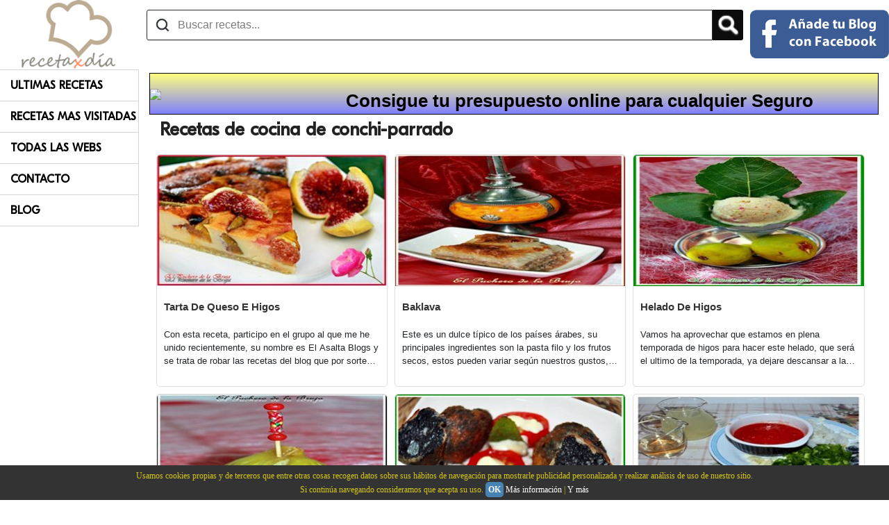

--- FILE ---
content_type: text/html; charset=utf-8
request_url: https://www.recetapordia.es/usuario/conchi-parrado.html?pag=11
body_size: 155655
content:


<!DOCTYPE html>
<html dir="ltr" lang="es-es" >
    <head><title>
	Recetas de cocina de conchi-parrado - Página 12
</title><meta name="viewport" content="width=device-width, initial-scale=1.0" /><meta name="msvalidate.01" content="A6A051FD3A45A7101FDB8F01A1778C39" /><meta name="alexaVerifyID" content="c8qrSIoWDnGbx-wBFQ5cN0dQcaU" /><meta name="norton-safeweb-site-verification" content="01q4txzsjkt7yxokr3mwsts3n3fs02604k-4tlpc7-tqr1xss68-brmoxcw912riqixt8d6qpgyvdn1h6r6hk6ml8xqnfabwpn4mbvlos4nzzqw3667mec2-l6xvgshd" />
        
        <script type="text/javascript" src="https://platform-api.sharethis.com/js/sharethis.js#property=651d83c6b53ef20019f4a75c&product=inline-share-buttons&source=platform" async="async"></script>
        <link rel="apple-touch-icon" sizes="57x57" href="/Iconos/touch-icon-iphone.png" /><link rel="apple-touch-icon" sizes="114x114" href="/Iconos/touch-icon-ipad.png" /><meta property="fb:app_id" content="132803636810407" /><meta name="publisuites-verify-code" content="aHR0cHM6Ly93d3cucmVjZXRhcG9yZGlhLmVz" /><meta name="linkatomic-verify-code" content="7267f5e901bfc022e40857792540cc57" /><meta name="yandex-verification" content="30dc147f78c74d15" />
	    <script src="/Portal/Recetas/jquery.js"></script>
        
        <!-- TradeDoubler site verification 2422251 -->
        


        
<script type="text/javascript">
    (function(c, l, a, r, i, t, y) {
        c[a] = c[a] || function() { (c[a].q = c[a].q || []).push(arguments) };
        t = l.createElement(r); t.async = 1; t.src = "https://www.clarity.ms/tag/" + i;
        y = l.getElementsByTagName(r)[0]; y.parentNode.insertBefore(t, y);
    })(window, document, "clarity", "script", "in3fmsc7cp");
</script>
<script async src="https://pagead2.googlesyndication.com/pagead/js/adsbygoogle.js?client=ca-pub-7362773098688203" crossorigin="anonymous"></script>
    <link href="../App_Themes/Nuevo/bootstrap.min.css" type="text/css" rel="stylesheet" /><link href="../App_Themes/Nuevo/Site.css" type="text/css" rel="stylesheet" /><meta name="google-site-verification" content="asmMLcr3i_KIigcinw13bYls3oWcqulwhrHjhkP62tU" /><script async src="https://pagead2.googlesyndication.com/pagead/js/adsbygoogle.js"></script><script>(adsbygoogle = window.adsbygoogle || []).push({google_ad_client: "ca-pub-7362773098688203",enable_page_level_ads: true});</script><style>.art-content .art-postcontent-0 .layout-item-0 { margin-bottom: 10px;  }.art-content .art-postcontent-0 .layout-item-1 { border-top-width:1px;border-top-style:solid;border-top-color:#DEDEDE;margin-top: 5px;margin-bottom: 5px;  }.art-content .art-postcontent-0 .layout-item-2 { border-right-style:solid;border-right-width:1px;border-right-color:#DEDEDE; padding-right: 10px;padding-left: 10px;  }.art-content .art-postcontent-0 .layout-item-3 { padding-right: 10px;padding-left: 10px;  }.art-content .art-postcontent-0 .layout-item-4 { border-top-width:0px;border-top-style:solid;border-top-color:#DEDEDE;margin-top: 5px;margin-bottom: 5px;  }.art-content .art-postcontent-0 .layout-item-5 { border-top-style:solid;border-right-style:solid;border-bottom-style:solid;border-left-style:solid;border-width:0px;border-top-color:#3D91D6;border-right-color:#3D91D6;border-bottom-color:#3D91D6;border-left-color:#3D91D6;  }.art-content .art-postcontent-0 .layout-item-6 { border-top-width:0px;border-top-style:solid;border-top-color:#DEDEDE;  }.art-content .art-postcontent-0 .layout-item-7 { border-top-style:solid;border-right-style:solid;border-bottom-style:solid;border-left-style:solid;border-width:0px;border-top-color:#3D91D6;border-right-color:#3D91D6;border-bottom-color:#3D91D6;border-left-color:#3D91D6; padding-right: 10px;padding-left: 0px;  }.art-content .art-postcontent-0 .layout-item-8 { padding-right: 0px;padding-left: 20px;  }.ie7 .post .layout-cell {border:none !important; padding:0 !important; }.ie6 .post .layout-cell {border:none !important; padding:0 !important; }</style><link rel="shortcut icon" href="/Portal/Recetas/favicon.ico" /><meta name="description" content="Desde aquí podrás consultar todas las recetas introducidas por cada usuario" /><meta name="keywords" content="usuario, recetas de cocina, blogs de recetas de cocina, blogs de recetas, recetas, cocina, blogs de cocina, receta de cocina, blog de recetas de cocina, blog de recetas" /><style>.main {width: 200px;position: fixed;z-index: 1;top: 100px;min-width: 200px;}.contenedorGeneral {margin-top: 100px;}header {position: fixed;z-index: 2;background-color: #FFF;}@media (min-width: 768px) {.main {display: block;}.contenedorGeneral {padding-top: 5px;float: right;padding-left: 10px;padding-right: 10px;width: calc(100% - 200px);}}@media (max-width: 767px) {.main {display: none;}.contenedorGeneral {width: 100%;padding-right: 15px;padding-left: 15px;margin-right: auto;margin-left: auto;}header {margin-top: -100px;}}</style><script async src="https://www.googletagmanager.com/gtag/js?id=G-5RGH7YVDE8"></script>
<script>
    window.dataLayer = window.dataLayer || [];
    function gtag() { dataLayer.push(arguments); }
    gtag('js', new Date());

    gtag('config', 'G-5RGH7YVDE8');
</script>
</head>
    <body style="margin:0;">
        <form name="form1" method="post" action="../Default.aspx?NombrePagina=usuario&amp;NombreUsuario=conchi-parrado&amp;pag=11" id="form1">
<div>
<input type="hidden" name="__EVENTTARGET" id="__EVENTTARGET" value="" />
<input type="hidden" name="__EVENTARGUMENT" id="__EVENTARGUMENT" value="" />
<input type="hidden" name="__VIEWSTATE" id="__VIEWSTATE" value="/[base64]/[base64]/[base64]/[base64]/[base64]/[base64]/[base64]/[base64]/[base64]/[base64]/[base64]/[base64]/[base64]/[base64]/[base64]/[base64]/cGFnPTcfBgUJUMOhZ2luYSA4ZGQCBA9kFgICAQ8PFgYfAQUBOR8HBSIvdXN1YXJpby9jb25jaGktcGFycmFkby5odG1sP3BhZz04HwYFCVDDoWdpbmEgOWRkAgUPZBYCAgEPDxYGHwEFAjEwHwcFIi91c3VhcmlvL2NvbmNoaS1wYXJyYWRvLmh0bWw/cGFnPTkfBgUKUMOhZ2luYSAxMGRkAgYPZBYCAgEPDxYGHwEFAjExHwcFIy91c3VhcmlvL2NvbmNoaS1wYXJyYWRvLmh0bWw/[base64]/[base64]/[base64]" />
</div>

<script type="text/javascript">
//<![CDATA[
var theForm = document.forms['form1'];
if (!theForm) {
    theForm = document.form1;
}
function __doPostBack(eventTarget, eventArgument) {
    if (!theForm.onsubmit || (theForm.onsubmit() != false)) {
        theForm.__EVENTTARGET.value = eventTarget;
        theForm.__EVENTARGUMENT.value = eventArgument;
        theForm.submit();
    }
}
//]]>
</script>


<script src="/WebResource.axd?d=Z2eeP6CgSLlDF4-QXzYWq27P9R--cH3MOT4NY1Nhd7i5YzOVr30pad1txVBRx0TtPlts1V3riNMKJiQIi3aPQCHYwzM1&amp;t=638430191620639170" type="text/javascript"></script>


<script src="/ScriptResource.axd?d=zlcIsFmz__09F1tIRu8T47tjOzIrfVNMY3TD7bp9o7MLoBX2NhYlYosGN5P0i81M2_Btul2vYFIUTTdl1dQGFKAuURFyCnEvQ3ILv5S4gTa_BveBXG-gc9BdnuIwfUPh9_IgApd-sXlpZY2Js12DcJMJynt8ZRyyHamHN1Vb1uUT2WMz0&amp;t=ffffffffa50b82b2" type="text/javascript"></script>
<script type="text/javascript">
//<![CDATA[
if (typeof(Sys) === 'undefined') throw new Error('ASP.NET Ajax client-side framework failed to load.');
//]]>
</script>

<script src="/ScriptResource.axd?d=kfxtkqY_oJDngTVeGrK2tSWqvISciX6SAnLkOsXT1-95TFGO49XvLgkRoENJWI4TE356WF-wEvssAGsbLtXuXVs6CH6b9l7oijxR981e67o2TNDpz9To0tsrrJvYolKF5E0-dNl0EbJm_H5tFiD2uUmnyjhYqiTUAWDs_QqL1UaWWUpl0&amp;t=ffffffffa50b82b2" type="text/javascript"></script>
            <script type="text/javascript">
//<![CDATA[
Sys.WebForms.PageRequestManager._initialize('ScriptManager1', document.getElementById('form1'));
Sys.WebForms.PageRequestManager.getInstance()._updateControls([], [], [], 90);
//]]>
</script>

            

<div class="divHeadings">
    <h1 id="Headings1_heading1">
        recetas de cocina
    </h1>
    <h2 id="Headings1_heading2">
        blogs de recetas
    </h2>
    <h3 id="Headings1_heading3">
        buscador de recetas
    </h3>
    <h4 id="Headings1_heading4">
        blogs de recetas de cocina
    </h4>
    <h5 id="Headings1_heading5">
        buscador de recetas de cocina
    </h5>
</div>
            <div id="Contenido">
            
            







<div class="divCentrado">
    <div class="publicidad">
        
<div id="ctl15_AntevenioArribaPlantilla2_pagOtros">
    
</div>



    </div>
</div>







<header>
    <div class="divTable">
        <div class="divTableBody">
            <div class="divTableRow">
                <div class="divTableCell divResponsive">
                    <svg xmlns="https://www.w3.org/2000/svg" class="barsResponsive" viewBox="0 0 448 512">
                        <path
                            d="M16 132h416c8.837 0 16-7.163 16-16V76c0-8.837-7.163-16-16-16H16C7.163 60 0 67.163 0 76v40c0 8.837 7.163 16 16 16zm0 160h416c8.837 0 16-7.163 16-16v-40c0-8.837-7.163-16-16-16H16c-8.837 0-16 7.163-16 16v40c0 8.837 7.163 16 16 16zm0 160h416c8.837 0 16-7.163 16-16v-40c0-8.837-7.163-16-16-16H16c-8.837 0-16 7.163-16 16v40c0 8.837 7.163 16 16 16z"
                        ></path>
                    </svg>
                    <svg xmlns="https://www.w3.org/2000/svg" class="cruzResponsive" viewBox="0 0 320 512">
                        <path
                            d="M310.6 361.4c12.5 12.5 12.5 32.75 0 45.25C304.4 412.9 296.2 416 288 416s-16.38-3.125-22.62-9.375L160 301.3L54.63 406.6C48.38 412.9 40.19 416 32 416S15.63 412.9 9.375 406.6c-12.5-12.5-12.5-32.75 0-45.25l105.4-105.4L9.375 150.6c-12.5-12.5-12.5-32.75 0-45.25s32.75-12.5 45.25 0L160 210.8l105.4-105.4c12.5-12.5 32.75-12.5 45.25 0s12.5 32.75 0 45.25l-105.4 105.4L310.6 361.4z"
                        ></path>
                    </svg>
                    <nav id="navResponsive">
                        <ul class="ulCategorias">
                            <li>
                                <a href="/ultimas-recetas.html" title="Ultimas Recetas" itemprop="url">Ultimas Recetas</a>
                            </li>
                            <li>
                                <a href="/recetas-mas-visitadas.html" title="Recetas Mas Visitadas" itemprop="url">Recetas Mas Visitadas</a>
                            </li>
                            <li>
                                <a href="/todas-las-webs.html" title="Todas Las Webs" itemprop="url">Todas Las Webs</a>
                            </li>
                            <li>
                                <a href="/contacto.html" title="Contacto" itemprop="url">Contacto</a>
                            </li>
                            <li>
                                <a href="/blog.html" title="Blog" itemprop="url">Blog</a>
                            </li>
                        </ul>
                    </nav>

                    <script>
                        $(".barsResponsive").click(function() {
                            console.log("Bars Click");
                            $(".barsResponsive").hide();
                            $(".cruzResponsive").show();
                            $("#navResponsive").show();
                        });
                        $(".cruzResponsive").click(function() {
                            console.log("Cruz Click");
                            $(".barsResponsive").show();
                            $(".cruzResponsive").hide();
                            $("#navResponsive").hide();
                        });
                    </script>
                </div>
                <div class="divTableCell divCellLogoNormal">
                    <a href="/" title="RecetaPorDia">
                        

<a href="/" title="RecetaPorDia">
    <img alt="Receta Por Dia" src="/Portal/Recetas/receta-por-dia.png" alt="Receta Por Dia" class="logoResponsiveOrNot" />
</a>
                    </a>
                </div>
                <div class="divTableCell celdaBuscadorFalso">
                    

<div class="buscadorFalso">
    <div class="cajaBuscadorFalso display_table">
        <div class="divTableRow">
            <div class="divTableCell">
                
                <input name="ctl15$Encabezado2$Buscador1$txtSearch" id="ctl15_Encabezado2_Buscador1_txtSearch" placeholder="Buscar recetas..." aria-label="Buscar recetas" autocomplete="off" class="txtBuscadorEncabezado buscadorInput searcher" type="search" />
            </div>
            <div class="divTableCell" style="width:40px;">
                <input type="image" name="ctl15$Encabezado2$Buscador1$btnSearch" id="ctl15_Encabezado2_Buscador1_btnSearch" class="inputLupaBuscadorEncabezado botonLupaBuscador" src="/Portal/Recetas/lupa.png" style="border-width:0px;" />
            </div>
        </div>
      
        
        
        <script>
            // Desactivamos el boton inicialmente
            $('.btnSearch').attr("disabled", true);

            $('.searcher').bind("enterKey", function(e) {
                // Evento click del boton
                if ($('.searcher').val().length > 1) {
                    $(".btnSearch").trigger("click");
                }
            });
            $('.searcher').keyup(function(e) {
                // Cada vez que pulsamos una tecla en el textbox
                if ($('.searcher').val().length > 1) {
                    $('.btnSearch').attr("disabled", false);
                }
                else {
                    $('.btnSearch').attr("disabled", true);
                }
                // Si la tecla es Enter lanza el evento Click
                if (e.keyCode == 13) {
                    $(this).trigger("enterKey");
                }
            });
        </script>
    </div>
</div>
                </div>
                <div class="divTableCell" style="vertical-align: middle;">
                    <div class="contenedorLogin">
                        

<div id="fb-root"></div>
<div id="ctl15_Encabezado2_EntrarFaceBook1_pnlNotLogged">
	
    <a id="ctl15_Encabezado2_EntrarFaceBook1_lnkButtonFacebook" title="Entrar con Facebook" class="estiloBotonFacebook" href="javascript:__doPostBack('ctl15$Encabezado2$EntrarFaceBook1$lnkButtonFacebook','')">
        <img class="puntero fb-normal" src="/Portal/Recetas/sign-in-facebook.png" alt="Entrar con FaceBook" />
        <img class="puntero fb-resp" src="/Portal/Recetas/sign-in-facebook-resp.png" alt="Entrar con FaceBook" />
    </a>   

</div>

                    </div>
                </div>
            </div>
        </div>
    </div>
</header>






<div id="ctl11_pnlIzquierda" class="main">
    <nav class="navCategorias" aria-label="Navigation" itemscope itemtype="https://schema.org/SiteNavigationElement">
        <ul class="ulCategorias">
            <li>
                <a href="/ultimas-recetas.html" title="Ultimas Recetas" itemprop="url">Ultimas Recetas</a>
            </li>
            <li>
                <a href="/recetas-mas-visitadas.html" title="Recetas Mas Visitadas" itemprop="url">Recetas Mas Visitadas</a>
            </li>
            <li>
                <a href="/todas-las-webs.html" title="Todas Las Webs" itemprop="url">Todas Las Webs</a>
            </li>
            <li>
                <a href="/contacto.html" title="Contacto" itemprop="url">Contacto</a>
            </li>
            <li>
                <a href="/blog.html" title="Blog" itemprop="url">Blog</a>
            </li>
        </ul>
    </nav>
</div>

<div class="body-content contenedorGeneral">
    <div id="fade" class="fadebox">&nbsp;</div>
    
    
    <a href="https://www.presupuestodeseguros.com/" title="Tu presupuesto de seguros" class="enlacePubli" target="_blank">
        <div class="divTable divBanner">
            <div class="divTableRow">
                <div class="divTableCell1">
                    <img src="https://www.presupuestodeseguros.com/Images/PubliSeguros.gif" class="imagenPubli" />
                </div>
                <div class="divTableCell2 textoPubli">
                    Consigue tu presupuesto online para cualquier Seguro
                </div>
             </div>   
        </div>
    </a>

    <style>
        .divTable{
	        display: table;
	        width: 100%;
        }
        .divTableRow {
	        display: table-row;
        }
        .divTableHeading {
	        background-color: #EEE;
	        display: table-header-group;
        }
        .divTableCell1 {
	        display: table-cell;
            width:20%;
            vertical-align: middle;
        }
        .divTableCell2 {
	        display: table-cell;
            width:80%;
        }
        .divBanner
        {
            width:100%;
            border: solid 1px #000;
            height:auto;
            text-overflow: none;
            background-image: linear-gradient(
            to bottom,
            rgb(255 255 0 / 50%),
            rgb(0 0 255 / 50%)
            ), url("https://www.presupuestodeseguros.com/Images/fondoPubli.png");
            background-size: cover;
        }
        a.enlacePubli, a.enlacePubli:link, a.enlacePubli:visited, a.enlacePubli:active, a.enlacePubli:hover {
            text-decoration:none !important;
        }
        .imagenPubli
        {
            width:100%;
        }
        .textoPubli
        {
            color: #000;
            text-align: center;
            vertical-align: middle;
            -webkit-user-select: none; /* Safari */
            -ms-user-select: none; /* IE 10 and IE 11 */
            user-select: none; /* Standard syntax */
            text-decoration:none !important;
        }
        @media (orientation: landscape) {
            .textoPubli
            {
                font-size:2vw;
                padding-right:2%;
                font-weight:bold;
                padding-top:2%;
            }
        }

        @media (orientation: portrait) {
            .textoPubli
            {
                font-size:2hw;
                padding-right:2%;
                font-weight:bold;
                padding-top:2%;
            }
        }
    </style>        
    <div id="ctl15_Modulos">
        
    



<div class="divPadre">
    <h2 id="ctl15_ctl00_ctl00_hTitulo" class="h2Titulo">Recetas de cocina de conchi-parrado</h2>
    <div class="row">
        
                <div class="fichaPost" itemprop="blogPost" itemscope itemtype="https://schema.org/Recipe">
                    <meta id="ctl15_ctl00_ctl00_repEntradasUsuario_ctl00_Meta1" itemprop="url" content="/entrada/tarta-de-queso-e-higos.html"></meta>
                    <meta id="ctl15_ctl00_ctl00_repEntradasUsuario_ctl00_Meta2" itemprop="datePublished" content="2013-09-29T00:00:00.0000000Z"></meta>
                    <meta id="ctl15_ctl00_ctl00_repEntradasUsuario_ctl00_Meta3" itemprop="name" content="Tarta De Queso E Higos
"></meta>

                    <div itemprop="description" style="display:none;">
                        





Con esta receta, participo
en el grupo al que me he unido recientemente, su nombre es El Asalta Blogs y se
trata de robar las recetas del blog que por sorteo le toca ser asaltado,
copiarlas pero no calcarlas, hay que poner algo de nuestra propia cos
                    </div>

                    <div class="contentItem contentItemPost">
                        <div class="imageCardPost">
                            <img id="ctl15_ctl00_ctl00_repEntradasUsuario_ctl00_Image2" title="Tarta De Queso E Higos
" class="cropImagePost cropMiniatura" src="/Portal/Recetas/Upload/1/263/CAMARA-08-09-2013-087.JPG" alt="Tarta De Queso E Higos
" style="border-width:0px;" />
                        </div>
                        <div class="containerPost">
                            <a id="ctl15_ctl00_ctl00_repEntradasUsuario_ctl00_HyperLink2" title="Tarta De Queso E Higos
" class="titleItemPost" href="/entrada/tarta-de-queso-e-higos.html">Tarta De Queso E Higos
</a>
                            <div>
                                <span class="direccionPost" itemprop="description">
                                    





Con esta receta, participo
en el grupo al que me he unido recientemente, su nombre es El Asalta Blogs y se
trata de robar las recetas del blog que por sorteo le toca ser asaltado,
copiarlas pero no calcarlas, hay que poner algo de nuestra propia cos
                                </span>
                            </div>
                            
                            <div class="clearfix"></div>
                        </div>
                        <figure style="display:none;">
                            <img src="http://3.bp.blogspot.com/-PxnpQ7Bouwg/Ui2FauXQnaI/AAAAAAAACes/8pq0G8-i2KM/s640/CAMARA+08-09-2013+087.JPG" id="ctl15_ctl00_ctl00_repEntradasUsuario_ctl00_Img1" itemprop="image" alt="Tarta De Queso E Higos
" />
                        </figure>
                    </div>
                </div>
            
                <div class="fichaPost" itemprop="blogPost" itemscope itemtype="https://schema.org/Recipe">
                    <meta id="ctl15_ctl00_ctl00_repEntradasUsuario_ctl01_Meta1" itemprop="url" content="/entrada/baklava-4.html"></meta>
                    <meta id="ctl15_ctl00_ctl00_repEntradasUsuario_ctl01_Meta2" itemprop="datePublished" content="2013-09-20T00:00:00.0000000Z"></meta>
                    <meta id="ctl15_ctl00_ctl00_repEntradasUsuario_ctl01_Meta3" itemprop="name" content="Baklava
"></meta>

                    <div itemprop="description" style="display:none;">
                        







Este es un dulce típico de
los países árabes, su principales ingredientes son la pasta filo y los frutos
secos, estos pueden variar según nuestros gustos, os aconsejo que lo preparéis,
es una receta muy fácil de hacer y lo único que se necesita en
                    </div>

                    <div class="contentItem contentItemPost">
                        <div class="imageCardPost">
                            <img id="ctl15_ctl00_ctl00_repEntradasUsuario_ctl01_Image2" title="Baklava
" class="cropImagePost cropMiniatura" src="/Portal/Recetas/Upload/1/263/CAMARA-15-09-13-043.JPG" alt="Baklava
" style="border-width:0px;" />
                        </div>
                        <div class="containerPost">
                            <a id="ctl15_ctl00_ctl00_repEntradasUsuario_ctl01_HyperLink2" title="Baklava
" class="titleItemPost" href="/entrada/baklava-4.html">Baklava
</a>
                            <div>
                                <span class="direccionPost" itemprop="description">
                                    







Este es un dulce típico de
los países árabes, su principales ingredientes son la pasta filo y los frutos
secos, estos pueden variar según nuestros gustos, os aconsejo que lo preparéis,
es una receta muy fácil de hacer y lo único que se necesita en
                                </span>
                            </div>
                            
                            <div class="clearfix"></div>
                        </div>
                        <figure style="display:none;">
                            <img src="http://1.bp.blogspot.com/-6FEwnTeyoCg/UjcfgB6QayI/AAAAAAAACjQ/DLxXZO4Clek/s640/CAMARA+15-09-13+043.JPG" id="ctl15_ctl00_ctl00_repEntradasUsuario_ctl01_Img1" itemprop="image" alt="Baklava
" />
                        </figure>
                    </div>
                </div>
            
                <div class="fichaPost" itemprop="blogPost" itemscope itemtype="https://schema.org/Recipe">
                    <meta id="ctl15_ctl00_ctl00_repEntradasUsuario_ctl02_Meta1" itemprop="url" content="/entrada/helado-de-higos-1.html"></meta>
                    <meta id="ctl15_ctl00_ctl00_repEntradasUsuario_ctl02_Meta2" itemprop="datePublished" content="2013-09-18T00:00:00.0000000Z"></meta>
                    <meta id="ctl15_ctl00_ctl00_repEntradasUsuario_ctl02_Meta3" itemprop="name" content="Helado De Higos
"></meta>

                    <div itemprop="description" style="display:none;">
                        





Vamos ha aprovechar que
estamos en plena temporada de higos para hacer este helado, que será el ultimo
de la temporada, ya dejare descansar a la heladera hasta el próximo año.



INGREDIENTES.



350 Gr. De higos maduros.

200 Ml. De nata para monta
                    </div>

                    <div class="contentItem contentItemPost">
                        <div class="imageCardPost">
                            <img id="ctl15_ctl00_ctl00_repEntradasUsuario_ctl02_Image2" title="Helado De Higos
" class="cropImagePost cropMiniatura" src="/Portal/Recetas/Upload/1/263/CAMARA-08-09-2013-144.JPG" alt="Helado De Higos
" style="border-width:0px;" />
                        </div>
                        <div class="containerPost">
                            <a id="ctl15_ctl00_ctl00_repEntradasUsuario_ctl02_HyperLink2" title="Helado De Higos
" class="titleItemPost" href="/entrada/helado-de-higos-1.html">Helado De Higos
</a>
                            <div>
                                <span class="direccionPost" itemprop="description">
                                    





Vamos ha aprovechar que
estamos en plena temporada de higos para hacer este helado, que será el ultimo
de la temporada, ya dejare descansar a la heladera hasta el próximo año.



INGREDIENTES.



350 Gr. De higos maduros.

200 Ml. De nata para monta
                                </span>
                            </div>
                            
                            <div class="clearfix"></div>
                        </div>
                        <figure style="display:none;">
                            <img src="http://1.bp.blogspot.com/-aWfajykEIQY/UizFTzvec_I/AAAAAAAACd4/GQ29_s9ji0s/s640/CAMARA+08-09-2013+144.JPG" id="ctl15_ctl00_ctl00_repEntradasUsuario_ctl02_Img1" itemprop="image" alt="Helado De Higos
" />
                        </figure>
                    </div>
                </div>
            
                <div class="fichaPost" itemprop="blogPost" itemscope itemtype="https://schema.org/Recipe">
                    <meta id="ctl15_ctl00_ctl00_repEntradasUsuario_ctl03_Meta1" itemprop="url" content="/entrada/higos-con-micuit.html"></meta>
                    <meta id="ctl15_ctl00_ctl00_repEntradasUsuario_ctl03_Meta2" itemprop="datePublished" content="2013-09-16T00:00:00.0000000Z"></meta>
                    <meta id="ctl15_ctl00_ctl00_repEntradasUsuario_ctl03_Meta3" itemprop="name" content="Higos Con Micuit
"></meta>

                    <div itemprop="description" style="display:none;">
                        





Aprovechando la temporada de
higos, os propongo otro aperitivo con ellos, es un bocado exquisito y, como he
comentado en otra entrada, podemos congelar los higos y utilizarlos en otro
momento, por ejemplo en navidades. 



Vamos con la receta que es
                    </div>

                    <div class="contentItem contentItemPost">
                        <div class="imageCardPost">
                            <img id="ctl15_ctl00_ctl00_repEntradasUsuario_ctl03_Image2" title="Higos Con Micuit
" class="cropImagePost cropMiniatura" src="/Portal/Recetas/Upload/1/263/CAMARA-15-09-13-139.JPG" alt="Higos Con Micuit
" style="border-width:0px;" />
                        </div>
                        <div class="containerPost">
                            <a id="ctl15_ctl00_ctl00_repEntradasUsuario_ctl03_HyperLink2" title="Higos Con Micuit
" class="titleItemPost" href="/entrada/higos-con-micuit.html">Higos Con Micuit
</a>
                            <div>
                                <span class="direccionPost" itemprop="description">
                                    





Aprovechando la temporada de
higos, os propongo otro aperitivo con ellos, es un bocado exquisito y, como he
comentado en otra entrada, podemos congelar los higos y utilizarlos en otro
momento, por ejemplo en navidades. 



Vamos con la receta que es
                                </span>
                            </div>
                            
                            <div class="clearfix"></div>
                        </div>
                        <figure style="display:none;">
                            <img src="http://1.bp.blogspot.com/-x4Jev4V_Iqo/UjYZMtRPR-I/AAAAAAAACic/eb39OvO8LCk/s640/CAMARA+15-09-13+139.JPG" id="ctl15_ctl00_ctl00_repEntradasUsuario_ctl03_Img1" itemprop="image" alt="Higos Con Micuit
" />
                        </figure>
                    </div>
                </div>
            
                <div class="fichaPost" itemprop="blogPost" itemscope itemtype="https://schema.org/Recipe">
                    <meta id="ctl15_ctl00_ctl00_repEntradasUsuario_ctl04_Meta1" itemprop="url" content="/entrada/croquetas-negras.html"></meta>
                    <meta id="ctl15_ctl00_ctl00_repEntradasUsuario_ctl04_Meta2" itemprop="datePublished" content="2013-09-12T00:00:00.0000000Z"></meta>
                    <meta id="ctl15_ctl00_ctl00_repEntradasUsuario_ctl04_Meta3" itemprop="name" content="Croquetas Negras
"></meta>

                    <div itemprop="description" style="display:none;">
                        









Con esta receta me presento
a un concurso de tapas, que ha organizado Francisco Amor. Es obligatorio, entre
sus ingredientes, el usar AOVE. Cuando me lo propuso, no me pensé dos veces que
receta pondría, pienso que estas croquetas son muy origin
                    </div>

                    <div class="contentItem contentItemPost">
                        <div class="imageCardPost">
                            <img id="ctl15_ctl00_ctl00_repEntradasUsuario_ctl04_Image2" title="Croquetas Negras
" class="cropImagePost cropMiniatura" src="/Portal/Recetas/Upload/1/263/CAMARA-01-09-13-164.JPG" alt="Croquetas Negras
" style="border-width:0px;" />
                        </div>
                        <div class="containerPost">
                            <a id="ctl15_ctl00_ctl00_repEntradasUsuario_ctl04_HyperLink2" title="Croquetas Negras
" class="titleItemPost" href="/entrada/croquetas-negras.html">Croquetas Negras
</a>
                            <div>
                                <span class="direccionPost" itemprop="description">
                                    









Con esta receta me presento
a un concurso de tapas, que ha organizado Francisco Amor. Es obligatorio, entre
sus ingredientes, el usar AOVE. Cuando me lo propuso, no me pensé dos veces que
receta pondría, pienso que estas croquetas son muy origin
                                </span>
                            </div>
                            
                            <div class="clearfix"></div>
                        </div>
                        <figure style="display:none;">
                            <img src="http://4.bp.blogspot.com/-S-ur1Mazdzc/Ui9hWqv59KI/AAAAAAAAChg/p7r-lDeXehE/s640/CAMARA+01-09-13+164.JPG" id="ctl15_ctl00_ctl00_repEntradasUsuario_ctl04_Img1" itemprop="image" alt="Croquetas Negras
" />
                        </figure>
                    </div>
                </div>
            
                <div class="fichaPost" itemprop="blogPost" itemscope itemtype="https://schema.org/Recipe">
                    <meta id="ctl15_ctl00_ctl00_repEntradasUsuario_ctl05_Meta1" itemprop="url" content="/entrada/salsa-negra.html"></meta>
                    <meta id="ctl15_ctl00_ctl00_repEntradasUsuario_ctl05_Meta2" itemprop="datePublished" content="2013-09-11T00:00:00.0000000Z"></meta>
                    <meta id="ctl15_ctl00_ctl00_repEntradasUsuario_ctl05_Meta3" itemprop="name" content="Salsa Negra
"></meta>

                    <div itemprop="description" style="display:none;">
                        



Esta es la clásica salsa que
se suele usar para hacer los calamares o chipirones en su tinta.

También se utiliza para
acompañar otros platos y darles un toque distinto



INGREDIENTES.



1 Cebolla mediana.

&#189; Pimiento verde.

2 Tomates rallados
                    </div>

                    <div class="contentItem contentItemPost">
                        <div class="imageCardPost">
                            <img id="ctl15_ctl00_ctl00_repEntradasUsuario_ctl05_Image2" title="Salsa Negra
" class="cropImagePost cropMiniatura" src="/Portal/Recetas/Upload/1/263/page-53.jpg" alt="Salsa Negra
" style="border-width:0px;" />
                        </div>
                        <div class="containerPost">
                            <a id="ctl15_ctl00_ctl00_repEntradasUsuario_ctl05_HyperLink2" title="Salsa Negra
" class="titleItemPost" href="/entrada/salsa-negra.html">Salsa Negra
</a>
                            <div>
                                <span class="direccionPost" itemprop="description">
                                    



Esta es la clásica salsa que
se suele usar para hacer los calamares o chipirones en su tinta.

También se utiliza para
acompañar otros platos y darles un toque distinto



INGREDIENTES.



1 Cebolla mediana.

&#189; Pimiento verde.

2 Tomates rallados
                                </span>
                            </div>
                            
                            <div class="clearfix"></div>
                        </div>
                        <figure style="display:none;">
                            <img src="http://3.bp.blogspot.com/-SZ7D7ScVbXs/Ui9XngqY2dI/AAAAAAAACfo/ZdEI4Rq61PE/s640/page.jpg" id="ctl15_ctl00_ctl00_repEntradasUsuario_ctl05_Img1" itemprop="image" alt="Salsa Negra
" />
                        </figure>
                    </div>
                </div>
            
                <div class="fichaPost" itemprop="blogPost" itemscope itemtype="https://schema.org/Recipe">
                    <meta id="ctl15_ctl00_ctl00_repEntradasUsuario_ctl06_Meta1" itemprop="url" content="/entrada/masa-quebrada-3.html"></meta>
                    <meta id="ctl15_ctl00_ctl00_repEntradasUsuario_ctl06_Meta2" itemprop="datePublished" content="2013-09-10T00:00:00.0000000Z"></meta>
                    <meta id="ctl15_ctl00_ctl00_repEntradasUsuario_ctl06_Meta3" itemprop="name" content="Masa Quebrada
"></meta>

                    <div itemprop="description" style="display:none;">
                        







Esta masa nos sirve de base
para preparar quiches, tartas y todo lo que os podáis imaginar, sirve tanto
para salado como para dulce, lo único que tenéis que hacer es ponerle azúcar a
vuestro gusto o no.



INGREDIENTES.



Para un molde de 25-30
c
                    </div>

                    <div class="contentItem contentItemPost">
                        <div class="imageCardPost">
                            <img id="ctl15_ctl00_ctl00_repEntradasUsuario_ctl06_Image2" title="Masa Quebrada
" class="cropImagePost cropMiniatura" src="/Portal/Recetas/Upload/1/263/page-52.jpg" alt="Masa Quebrada
" style="border-width:0px;" />
                        </div>
                        <div class="containerPost">
                            <a id="ctl15_ctl00_ctl00_repEntradasUsuario_ctl06_HyperLink2" title="Masa Quebrada
" class="titleItemPost" href="/entrada/masa-quebrada-3.html">Masa Quebrada
</a>
                            <div>
                                <span class="direccionPost" itemprop="description">
                                    







Esta masa nos sirve de base
para preparar quiches, tartas y todo lo que os podáis imaginar, sirve tanto
para salado como para dulce, lo único que tenéis que hacer es ponerle azúcar a
vuestro gusto o no.



INGREDIENTES.



Para un molde de 25-30
c
                                </span>
                            </div>
                            
                            <div class="clearfix"></div>
                        </div>
                        <figure style="display:none;">
                            <img src="http://4.bp.blogspot.com/-r4Y0G_nA07k/Ui2IUPyDyEI/AAAAAAAACfI/h24hYkS0msU/s640/page.jpg" id="ctl15_ctl00_ctl00_repEntradasUsuario_ctl06_Img1" itemprop="image" alt="Masa Quebrada
" />
                        </figure>
                    </div>
                </div>
            
                <div class="fichaPost" itemprop="blogPost" itemscope itemtype="https://schema.org/Recipe">
                    <meta id="ctl15_ctl00_ctl00_repEntradasUsuario_ctl07_Meta1" itemprop="url" content="/entrada/higos-rellenos-de-foie.html"></meta>
                    <meta id="ctl15_ctl00_ctl00_repEntradasUsuario_ctl07_Meta2" itemprop="datePublished" content="2013-09-09T00:00:00.0000000Z"></meta>
                    <meta id="ctl15_ctl00_ctl00_repEntradasUsuario_ctl07_Meta3" itemprop="name" content="Higos Rellenos De Foie
"></meta>

                    <div itemprop="description" style="display:none;">
                        



Aprovechando que estamos en
plena época de higos, y que tengo mi higuera llena, vamos a preparar esta rica
receta. La temporada de esta fruta dura muy poco tiempo, lo que podemos hacer
es congelarlos y así los tendremos disponibles para cuando queramo
                    </div>

                    <div class="contentItem contentItemPost">
                        <div class="imageCardPost">
                            <img id="ctl15_ctl00_ctl00_repEntradasUsuario_ctl07_Image2" title="Higos Rellenos De Foie
" class="cropImagePost cropMiniatura" src="/Portal/Recetas/Upload/1/263/CAMARA-08-09-2013-204.JPG" alt="Higos Rellenos De Foie
" style="border-width:0px;" />
                        </div>
                        <div class="containerPost">
                            <a id="ctl15_ctl00_ctl00_repEntradasUsuario_ctl07_HyperLink2" title="Higos Rellenos De Foie
" class="titleItemPost" href="/entrada/higos-rellenos-de-foie.html">Higos Rellenos De Foie
</a>
                            <div>
                                <span class="direccionPost" itemprop="description">
                                    



Aprovechando que estamos en
plena época de higos, y que tengo mi higuera llena, vamos a preparar esta rica
receta. La temporada de esta fruta dura muy poco tiempo, lo que podemos hacer
es congelarlos y así los tendremos disponibles para cuando queramo
                                </span>
                            </div>
                            
                            <div class="clearfix"></div>
                        </div>
                        <figure style="display:none;">
                            <img src="http://2.bp.blogspot.com/-aSq-bwFjz3Y/UizCMMsshvI/AAAAAAAACcs/8qpDVH5XIv8/s640/CAMARA+08-09-2013+204.JPG" id="ctl15_ctl00_ctl00_repEntradasUsuario_ctl07_Img1" itemprop="image" alt="Higos Rellenos De Foie
" />
                        </figure>
                    </div>
                </div>
            
                <div class="fichaPost" itemprop="blogPost" itemscope itemtype="https://schema.org/Recipe">
                    <meta id="ctl15_ctl00_ctl00_repEntradasUsuario_ctl08_Meta1" itemprop="url" content="/entrada/patatas-asadas-1.html"></meta>
                    <meta id="ctl15_ctl00_ctl00_repEntradasUsuario_ctl08_Meta2" itemprop="datePublished" content="2013-09-04T00:00:00.0000000Z"></meta>
                    <meta id="ctl15_ctl00_ctl00_repEntradasUsuario_ctl08_Meta3" itemprop="name" content="Patatas Asadas
"></meta>

                    <div itemprop="description" style="display:none;">
                        







Las patatas preparadas de
esta manera son rápidas de hacer, te sacan de muchos apuros y salen riquísimas.

También las puedes poner de
guarnición.



INGREDIENTES.



Patatas.

Ajos.

Perejil.

Orégano.

Sal.

AOVE.





PREPARACIÓN





Encendemo
                    </div>

                    <div class="contentItem contentItemPost">
                        <div class="imageCardPost">
                            <img id="ctl15_ctl00_ctl00_repEntradasUsuario_ctl08_Image2" title="Patatas Asadas
" class="cropImagePost cropMiniatura" src="/Portal/Recetas/Upload/1/263/page-39.jpg" alt="Patatas Asadas
" style="border-width:0px;" />
                        </div>
                        <div class="containerPost">
                            <a id="ctl15_ctl00_ctl00_repEntradasUsuario_ctl08_HyperLink2" title="Patatas Asadas
" class="titleItemPost" href="/entrada/patatas-asadas-1.html">Patatas Asadas
</a>
                            <div>
                                <span class="direccionPost" itemprop="description">
                                    







Las patatas preparadas de
esta manera son rápidas de hacer, te sacan de muchos apuros y salen riquísimas.

También las puedes poner de
guarnición.



INGREDIENTES.



Patatas.

Ajos.

Perejil.

Orégano.

Sal.

AOVE.





PREPARACIÓN





Encendemo
                                </span>
                            </div>
                            
                            <div class="clearfix"></div>
                        </div>
                        <figure style="display:none;">
                            <img src="http://3.bp.blogspot.com/-UcfIIcznci0/UidCnUg3Z1I/AAAAAAAACcU/PJjhiVKTEng/s640/page.jpg" id="ctl15_ctl00_ctl00_repEntradasUsuario_ctl08_Img1" itemprop="image" alt="Patatas Asadas
" />
                        </figure>
                    </div>
                </div>
            
                <div class="fichaPost" itemprop="blogPost" itemscope itemtype="https://schema.org/Recipe">
                    <meta id="ctl15_ctl00_ctl00_repEntradasUsuario_ctl09_Meta1" itemprop="url" content="/entrada/rollitos-de-canela-cinnamon-rolls.html"></meta>
                    <meta id="ctl15_ctl00_ctl00_repEntradasUsuario_ctl09_Meta2" itemprop="datePublished" content="2013-09-02T00:00:00.0000000Z"></meta>
                    <meta id="ctl15_ctl00_ctl00_repEntradasUsuario_ctl09_Meta3" itemprop="name" content="Rollitos De Canela ( Cinnamon Rolls)
"></meta>

                    <div itemprop="description" style="display:none;">
                        







Estos rollitos los probé
este verano en casa de una buena amiga: los suyos eran del IKEA y la verdad es
que estaban muy buenos pero yo me dije &#8220;Estos hechos en casa tienen que estar
de muerte&#8221; así que me puse manos a la obra.

En San G
                    </div>

                    <div class="contentItem contentItemPost">
                        <div class="imageCardPost">
                            <img id="ctl15_ctl00_ctl00_repEntradasUsuario_ctl09_Image2" title="Rollitos De Canela ( Cinnamon Rolls)
" class="cropImagePost cropMiniatura" src="/Portal/Recetas/Upload/1/263/CAMARA-11-08-13-042.JPG" alt="Rollitos De Canela ( Cinnamon Rolls)
" style="border-width:0px;" />
                        </div>
                        <div class="containerPost">
                            <a id="ctl15_ctl00_ctl00_repEntradasUsuario_ctl09_HyperLink2" title="Rollitos De Canela ( Cinnamon Rolls)
" class="titleItemPost" href="/entrada/rollitos-de-canela-cinnamon-rolls.html">Rollitos De Canela ( Cinnamon Rolls)
</a>
                            <div>
                                <span class="direccionPost" itemprop="description">
                                    







Estos rollitos los probé
este verano en casa de una buena amiga: los suyos eran del IKEA y la verdad es
que estaban muy buenos pero yo me dije &#8220;Estos hechos en casa tienen que estar
de muerte&#8221; así que me puse manos a la obra.

En San G
                                </span>
                            </div>
                            
                            <div class="clearfix"></div>
                        </div>
                        <figure style="display:none;">
                            <img src="http://1.bp.blogspot.com/-6XRhCzAwgro/UiDQWbdtstI/AAAAAAAACaw/pxYhR0-GGTI/s640/CAMARA+11-08-13+042.JPG" id="ctl15_ctl00_ctl00_repEntradasUsuario_ctl09_Img1" itemprop="image" alt="Rollitos De Canela ( Cinnamon Rolls)
" />
                        </figure>
                    </div>
                </div>
            
                <div class="fichaPost" itemprop="blogPost" itemscope itemtype="https://schema.org/Recipe">
                    <meta id="ctl15_ctl00_ctl00_repEntradasUsuario_ctl10_Meta1" itemprop="url" content="/entrada/cuscus-de-verdura.html"></meta>
                    <meta id="ctl15_ctl00_ctl00_repEntradasUsuario_ctl10_Meta2" itemprop="datePublished" content="2013-08-30T00:00:00.0000000Z"></meta>
                    <meta id="ctl15_ctl00_ctl00_repEntradasUsuario_ctl10_Meta3" itemprop="name" content="Cuscús De Verdura
"></meta>

                    <div itemprop="description" style="display:none;">
                        





El cuscús mas conocido es el
de cordero y el de pollo, pero este no se queda atrás, además es mas ligero, la
primera vez que lo comí me sorprendió muy gratamente, os recomiendo probarlo y
luego me contáis. Vamos con la receta, que es muy fácil y ráp
                    </div>

                    <div class="contentItem contentItemPost">
                        <div class="imageCardPost">
                            <img id="ctl15_ctl00_ctl00_repEntradasUsuario_ctl10_Image2" title="Cuscús De Verdura
" class="cropImagePost cropMiniatura" src="/Portal/Recetas/Upload/1/263/page-54.jpg" alt="Cuscús De Verdura
" style="border-width:0px;" />
                        </div>
                        <div class="containerPost">
                            <a id="ctl15_ctl00_ctl00_repEntradasUsuario_ctl10_HyperLink2" title="Cuscús De Verdura
" class="titleItemPost" href="/entrada/cuscus-de-verdura.html">Cuscús De Verdura
</a>
                            <div>
                                <span class="direccionPost" itemprop="description">
                                    





El cuscús mas conocido es el
de cordero y el de pollo, pero este no se queda atrás, además es mas ligero, la
primera vez que lo comí me sorprendió muy gratamente, os recomiendo probarlo y
luego me contáis. Vamos con la receta, que es muy fácil y ráp
                                </span>
                            </div>
                            
                            <div class="clearfix"></div>
                        </div>
                        <figure style="display:none;">
                            <img src="http://2.bp.blogspot.com/-dCiWwhw8vyo/Uh3_j3oKybI/AAAAAAAACZE/68ZBpEfpHgA/s640/page.jpg" id="ctl15_ctl00_ctl00_repEntradasUsuario_ctl10_Img1" itemprop="image" alt="Cuscús De Verdura
" />
                        </figure>
                    </div>
                </div>
            
                <div class="fichaPost" itemprop="blogPost" itemscope itemtype="https://schema.org/Recipe">
                    <meta id="ctl15_ctl00_ctl00_repEntradasUsuario_ctl11_Meta1" itemprop="url" content="/entrada/cebolla-caramelizada-10.html"></meta>
                    <meta id="ctl15_ctl00_ctl00_repEntradasUsuario_ctl11_Meta2" itemprop="datePublished" content="2013-08-28T00:00:00.0000000Z"></meta>
                    <meta id="ctl15_ctl00_ctl00_repEntradasUsuario_ctl11_Meta3" itemprop="name" content="Cebolla Caramelizada
"></meta>

                    <div itemprop="description" style="display:none;">
                        








Esta cebolla, recomiendo
tenerla como fondo de despensa, siempre viene bien tenerla a mano para
acompañar quesos, carnes, pasta y todo lo que se os ocurra.



INGREDIENTES.



300 Gr. de cebolla.

4 Cucharadas soperas de
azúcar moreno.

4 Cuchara
                    </div>

                    <div class="contentItem contentItemPost">
                        <div class="imageCardPost">
                            <img id="ctl15_ctl00_ctl00_repEntradasUsuario_ctl11_Image2" title="Cebolla Caramelizada
" class="cropImagePost cropMiniatura" src="/Portal/Recetas/Upload/1/263/page-55.jpg" alt="Cebolla Caramelizada
" style="border-width:0px;" />
                        </div>
                        <div class="containerPost">
                            <a id="ctl15_ctl00_ctl00_repEntradasUsuario_ctl11_HyperLink2" title="Cebolla Caramelizada
" class="titleItemPost" href="/entrada/cebolla-caramelizada-10.html">Cebolla Caramelizada
</a>
                            <div>
                                <span class="direccionPost" itemprop="description">
                                    








Esta cebolla, recomiendo
tenerla como fondo de despensa, siempre viene bien tenerla a mano para
acompañar quesos, carnes, pasta y todo lo que se os ocurra.



INGREDIENTES.



300 Gr. de cebolla.

4 Cucharadas soperas de
azúcar moreno.

4 Cuchara
                                </span>
                            </div>
                            
                            <div class="clearfix"></div>
                        </div>
                        <figure style="display:none;">
                            <img src="http://3.bp.blogspot.com/-bPQhG3uOScU/Uh3Swtx7FsI/AAAAAAAACYs/mhBjN0DUvBY/s640/page.jpg" id="ctl15_ctl00_ctl00_repEntradasUsuario_ctl11_Img1" itemprop="image" alt="Cebolla Caramelizada
" />
                        </figure>
                    </div>
                </div>
            
                <div class="fichaPost" itemprop="blogPost" itemscope itemtype="https://schema.org/Recipe">
                    <meta id="ctl15_ctl00_ctl00_repEntradasUsuario_ctl12_Meta1" itemprop="url" content="/entrada/carpaccio-de-rape.html"></meta>
                    <meta id="ctl15_ctl00_ctl00_repEntradasUsuario_ctl12_Meta2" itemprop="datePublished" content="2013-08-26T00:00:00.0000000Z"></meta>
                    <meta id="ctl15_ctl00_ctl00_repEntradasUsuario_ctl12_Meta3" itemprop="name" content="Carpaccio De Rape
"></meta>

                    <div itemprop="description" style="display:none;">
                        





Antes de empezar con la
receta os voy a comentar algo sobre el rape.

Muchos de vosotr@s ya lo sabréis, pero seguro que hay alguien
que lo ignora.

Hay dos tipos de &#8220;rapes&#8221;, el
verdadero es el que tiene la piel interior de la tripa negra
                    </div>

                    <div class="contentItem contentItemPost">
                        <div class="imageCardPost">
                            <img id="ctl15_ctl00_ctl00_repEntradasUsuario_ctl12_Image2" title="Carpaccio De Rape
" class="cropImagePost cropMiniatura" src="/Portal/Recetas/Upload/1/263/04-08-2013-CAMARA-323.JPG" alt="Carpaccio De Rape
" style="border-width:0px;" />
                        </div>
                        <div class="containerPost">
                            <a id="ctl15_ctl00_ctl00_repEntradasUsuario_ctl12_HyperLink2" title="Carpaccio De Rape
" class="titleItemPost" href="/entrada/carpaccio-de-rape.html">Carpaccio De Rape
</a>
                            <div>
                                <span class="direccionPost" itemprop="description">
                                    





Antes de empezar con la
receta os voy a comentar algo sobre el rape.

Muchos de vosotr@s ya lo sabréis, pero seguro que hay alguien
que lo ignora.

Hay dos tipos de &#8220;rapes&#8221;, el
verdadero es el que tiene la piel interior de la tripa negra
                                </span>
                            </div>
                            
                            <div class="clearfix"></div>
                        </div>
                        <figure style="display:none;">
                            <img src="http://2.bp.blogspot.com/-5eVuIlc4vvI/UhpXR2m0pKI/AAAAAAAACYQ/Hsy0Kw_HiuE/s640/04-08-2013+CAMARA+323.JPG" id="ctl15_ctl00_ctl00_repEntradasUsuario_ctl12_Img1" itemprop="image" alt="Carpaccio De Rape
" />
                        </figure>
                    </div>
                </div>
            
                <div class="fichaPost" itemprop="blogPost" itemscope itemtype="https://schema.org/Recipe">
                    <meta id="ctl15_ctl00_ctl00_repEntradasUsuario_ctl13_Meta1" itemprop="url" content="/entrada/salsa-de-bruja.html"></meta>
                    <meta id="ctl15_ctl00_ctl00_repEntradasUsuario_ctl13_Meta2" itemprop="datePublished" content="2013-08-21T00:00:00.0000000Z"></meta>
                    <meta id="ctl15_ctl00_ctl00_repEntradasUsuario_ctl13_Meta3" itemprop="name" content="Salsa De Bruja.
"></meta>

                    <div itemprop="description" style="display:none;">
                        





Esta salsa se me ocurrió
hacerla tras probar una en un bar de San Juan, Alicante, después de mirar
recetas que no me convencieron me puse manos a la obra, y os puedo decir que
esta riquísima, se puede usar como la ponen en ese bar, y yo os la pongo
                    </div>

                    <div class="contentItem contentItemPost">
                        <div class="imageCardPost">
                            <img id="ctl15_ctl00_ctl00_repEntradasUsuario_ctl13_Image2" title="Salsa De Bruja.
" class="cropImagePost cropMiniatura" src="/Portal/Recetas/Upload/1/263/page-56.jpg" alt="Salsa De Bruja.
" style="border-width:0px;" />
                        </div>
                        <div class="containerPost">
                            <a id="ctl15_ctl00_ctl00_repEntradasUsuario_ctl13_HyperLink2" title="Salsa De Bruja.
" class="titleItemPost" href="/entrada/salsa-de-bruja.html">Salsa De Bruja.
</a>
                            <div>
                                <span class="direccionPost" itemprop="description">
                                    





Esta salsa se me ocurrió
hacerla tras probar una en un bar de San Juan, Alicante, después de mirar
recetas que no me convencieron me puse manos a la obra, y os puedo decir que
esta riquísima, se puede usar como la ponen en ese bar, y yo os la pongo 
                                </span>
                            </div>
                            
                            <div class="clearfix"></div>
                        </div>
                        <figure style="display:none;">
                            <img src="http://2.bp.blogspot.com/-1Jq3Q-8w3YE/UhTmjkRVEzI/AAAAAAAACWo/F8CIvYkTxac/s640/page.jpg" id="ctl15_ctl00_ctl00_repEntradasUsuario_ctl13_Img1" itemprop="image" alt="Salsa De Bruja.
" />
                        </figure>
                    </div>
                </div>
            
                <div class="fichaPost" itemprop="blogPost" itemscope itemtype="https://schema.org/Recipe">
                    <meta id="ctl15_ctl00_ctl00_repEntradasUsuario_ctl14_Meta1" itemprop="url" content="/entrada/gazpacho-verde-1.html"></meta>
                    <meta id="ctl15_ctl00_ctl00_repEntradasUsuario_ctl14_Meta2" itemprop="datePublished" content="2013-08-18T00:00:00.0000000Z"></meta>
                    <meta id="ctl15_ctl00_ctl00_repEntradasUsuario_ctl14_Meta3" itemprop="name" content="Gazpacho Verde
"></meta>

                    <div itemprop="description" style="display:none;">
                        






Esta receta es de mi amiga
Agnes, una joven y gran cocinera, tiene dos blogs que os invito a que
conozcáis, el primero esta recién salido del horno, del cual he sacado esta
receta,y una pizca de pimienta , LES MEUSES PEROLES DE FANG esta receta es

                    </div>

                    <div class="contentItem contentItemPost">
                        <div class="imageCardPost">
                            <img id="ctl15_ctl00_ctl00_repEntradasUsuario_ctl14_Image2" title="Gazpacho Verde
" class="cropImagePost cropMiniatura" src="/Portal/Recetas/Upload/1/263/CAMARA-11-08-13-016.JPG" alt="Gazpacho Verde
" style="border-width:0px;" />
                        </div>
                        <div class="containerPost">
                            <a id="ctl15_ctl00_ctl00_repEntradasUsuario_ctl14_HyperLink2" title="Gazpacho Verde
" class="titleItemPost" href="/entrada/gazpacho-verde-1.html">Gazpacho Verde
</a>
                            <div>
                                <span class="direccionPost" itemprop="description">
                                    






Esta receta es de mi amiga
Agnes, una joven y gran cocinera, tiene dos blogs que os invito a que
conozcáis, el primero esta recién salido del horno, del cual he sacado esta
receta,y una pizca de pimienta , LES MEUSES PEROLES DE FANG esta receta es

                                </span>
                            </div>
                            
                            <div class="clearfix"></div>
                        </div>
                        <figure style="display:none;">
                            <img src="http://2.bp.blogspot.com/-YOwXmfmRzuA/Ugzva_6UWNI/AAAAAAAACUM/IDDsL7CZIiM/s640/CAMARA+11-08-13+016.JPG" id="ctl15_ctl00_ctl00_repEntradasUsuario_ctl14_Img1" itemprop="image" alt="Gazpacho Verde
" />
                        </figure>
                    </div>
                </div>
            
                <div class="fichaPost" itemprop="blogPost" itemscope itemtype="https://schema.org/Recipe">
                    <meta id="ctl15_ctl00_ctl00_repEntradasUsuario_ctl15_Meta1" itemprop="url" content="/entrada/helado-de-melon.html"></meta>
                    <meta id="ctl15_ctl00_ctl00_repEntradasUsuario_ctl15_Meta2" itemprop="datePublished" content="2013-08-16T00:00:00.0000000Z"></meta>
                    <meta id="ctl15_ctl00_ctl00_repEntradasUsuario_ctl15_Meta3" itemprop="name" content="Helado De Melon
"></meta>

                    <div itemprop="description" style="display:none;">
                        





Hoy os traigo un riquísimo
helado de melón, como siempre muy fácil de hacer.

Este helado lo podéis
preparar también en invierno, por que la variedad que he utilizado es
Cantalupo, que se encuentra muy fácilmente durante todo el año.



INGREDIENTES
                    </div>

                    <div class="contentItem contentItemPost">
                        <div class="imageCardPost">
                            <img id="ctl15_ctl00_ctl00_repEntradasUsuario_ctl15_Image2" title="Helado De Melon
" class="cropImagePost cropMiniatura" src="/Portal/Recetas/Upload/1/263/page-57.jpg" alt="Helado De Melon
" style="border-width:0px;" />
                        </div>
                        <div class="containerPost">
                            <a id="ctl15_ctl00_ctl00_repEntradasUsuario_ctl15_HyperLink2" title="Helado De Melon
" class="titleItemPost" href="/entrada/helado-de-melon.html">Helado De Melon
</a>
                            <div>
                                <span class="direccionPost" itemprop="description">
                                    





Hoy os traigo un riquísimo
helado de melón, como siempre muy fácil de hacer.

Este helado lo podéis
preparar también en invierno, por que la variedad que he utilizado es
Cantalupo, que se encuentra muy fácilmente durante todo el año.



INGREDIENTES
                                </span>
                            </div>
                            
                            <div class="clearfix"></div>
                        </div>
                        <figure style="display:none;">
                            <img src="http://3.bp.blogspot.com/-Z3pfObQBwN4/UgtvCBZM4TI/AAAAAAAACTE/XUnDkDYf1xg/s640/page.jpg" id="ctl15_ctl00_ctl00_repEntradasUsuario_ctl15_Img1" itemprop="image" alt="Helado De Melon
" />
                        </figure>
                    </div>
                </div>
            
                <div class="fichaPost" itemprop="blogPost" itemscope itemtype="https://schema.org/Recipe">
                    <meta id="ctl15_ctl00_ctl00_repEntradasUsuario_ctl16_Meta1" itemprop="url" content="/entrada/ajoblanco-6.html"></meta>
                    <meta id="ctl15_ctl00_ctl00_repEntradasUsuario_ctl16_Meta2" itemprop="datePublished" content="2013-08-14T00:00:00.0000000Z"></meta>
                    <meta id="ctl15_ctl00_ctl00_repEntradasUsuario_ctl16_Meta3" itemprop="name" content="Ajoblanco
"></meta>

                    <div itemprop="description" style="display:none;">
                        




Esto es lo que dice la
wikipedia



El ajoblanco es una sopa de color blanco que
posee diversos ingredientes típicos de la región. El pan se pone a remojo
(generalmente es pan duro) y se pican
las almendras junto con los ajos (a veces se añade algo d
                    </div>

                    <div class="contentItem contentItemPost">
                        <div class="imageCardPost">
                            <img id="ctl15_ctl00_ctl00_repEntradasUsuario_ctl16_Image2" title="Ajoblanco
" class="cropImagePost cropMiniatura" src="/Portal/Recetas/Upload/1/263/CAMARA-11-08-13-073.JPG" alt="Ajoblanco
" style="border-width:0px;" />
                        </div>
                        <div class="containerPost">
                            <a id="ctl15_ctl00_ctl00_repEntradasUsuario_ctl16_HyperLink2" title="Ajoblanco
" class="titleItemPost" href="/entrada/ajoblanco-6.html">Ajoblanco
</a>
                            <div>
                                <span class="direccionPost" itemprop="description">
                                    




Esto es lo que dice la
wikipedia



El ajoblanco es una sopa de color blanco que
posee diversos ingredientes típicos de la región. El pan se pone a remojo
(generalmente es pan duro) y se pican
las almendras junto con los ajos (a veces se añade algo d
                                </span>
                            </div>
                            
                            <div class="clearfix"></div>
                        </div>
                        <figure style="display:none;">
                            <img src="http://3.bp.blogspot.com/-cRdCpkzh1mE/Ugoct8h_ywI/AAAAAAAACSo/Hl-v0cQuVoY/s640/CAMARA+11-08-13+073.JPG" id="ctl15_ctl00_ctl00_repEntradasUsuario_ctl16_Img1" itemprop="image" alt="Ajoblanco
" />
                        </figure>
                    </div>
                </div>
            
                <div class="fichaPost" itemprop="blogPost" itemscope itemtype="https://schema.org/Recipe">
                    <meta id="ctl15_ctl00_ctl00_repEntradasUsuario_ctl17_Meta1" itemprop="url" content="/entrada/albondigas-de-pescado-4.html"></meta>
                    <meta id="ctl15_ctl00_ctl00_repEntradasUsuario_ctl17_Meta2" itemprop="datePublished" content="2013-08-12T00:00:00.0000000Z"></meta>
                    <meta id="ctl15_ctl00_ctl00_repEntradasUsuario_ctl17_Meta3" itemprop="name" content="Albondigas De Pescado
"></meta>

                    <div itemprop="description" style="display:none;">
                        







Esta receta es muy buena
para aprovechar pescado que nos haya sobrado, yo en esta ocasión la prepare con
pescadilla fresca, porque las he preparado para que Martita vea la receta, a
ella le gustan mucho y ahora necesita recetas para preparárselas.
                    </div>

                    <div class="contentItem contentItemPost">
                        <div class="imageCardPost">
                            <img id="ctl15_ctl00_ctl00_repEntradasUsuario_ctl17_Image2" title="Albondigas De Pescado
" class="cropImagePost cropMiniatura" src="/Portal/Recetas/Upload/1/263/page-58.jpg" alt="Albondigas De Pescado
" style="border-width:0px;" />
                        </div>
                        <div class="containerPost">
                            <a id="ctl15_ctl00_ctl00_repEntradasUsuario_ctl17_HyperLink2" title="Albondigas De Pescado
" class="titleItemPost" href="/entrada/albondigas-de-pescado-4.html">Albondigas De Pescado
</a>
                            <div>
                                <span class="direccionPost" itemprop="description">
                                    







Esta receta es muy buena
para aprovechar pescado que nos haya sobrado, yo en esta ocasión la prepare con
pescadilla fresca, porque las he preparado para que Martita vea la receta, a
ella le gustan mucho y ahora necesita recetas para preparárselas.
                                </span>
                            </div>
                            
                            <div class="clearfix"></div>
                        </div>
                        <figure style="display:none;">
                            <img src="http://2.bp.blogspot.com/-ddfSuJr5Mwc/UcNRhgkwOFI/AAAAAAAACAo/lraoO4EW-90/s640/page.jpg" id="ctl15_ctl00_ctl00_repEntradasUsuario_ctl17_Img1" itemprop="image" alt="Albondigas De Pescado
" />
                        </figure>
                    </div>
                </div>
            
                <div class="fichaPost" itemprop="blogPost" itemscope itemtype="https://schema.org/Recipe">
                    <meta id="ctl15_ctl00_ctl00_repEntradasUsuario_ctl18_Meta1" itemprop="url" content="/entrada/sopa-fria-de-tomate.html"></meta>
                    <meta id="ctl15_ctl00_ctl00_repEntradasUsuario_ctl18_Meta2" itemprop="datePublished" content="2013-08-09T00:00:00.0000000Z"></meta>
                    <meta id="ctl15_ctl00_ctl00_repEntradasUsuario_ctl18_Meta3" itemprop="name" content="Sopa Fría De Tomate
"></meta>

                    <div itemprop="description" style="display:none;">
                        





Otra receta para comer sano,
rico y fresquito, que es lo que mas nos apetece con estos calores



INGREDIENTES.



1 Kg. De tomates maduros.

Albahaca al gusto.

Sal.

Pimienta.

Aceite.



Preparación.



Ponemos todos los
ingredientes menos el ace
                    </div>

                    <div class="contentItem contentItemPost">
                        <div class="imageCardPost">
                            <img id="ctl15_ctl00_ctl00_repEntradasUsuario_ctl18_Image2" title="Sopa Fría De Tomate
" class="cropImagePost cropMiniatura" src="/Portal/Recetas/Upload/1/263/page-59.jpg" alt="Sopa Fría De Tomate
" style="border-width:0px;" />
                        </div>
                        <div class="containerPost">
                            <a id="ctl15_ctl00_ctl00_repEntradasUsuario_ctl18_HyperLink2" title="Sopa Fría De Tomate
" class="titleItemPost" href="/entrada/sopa-fria-de-tomate.html">Sopa Fría De Tomate
</a>
                            <div>
                                <span class="direccionPost" itemprop="description">
                                    





Otra receta para comer sano,
rico y fresquito, que es lo que mas nos apetece con estos calores



INGREDIENTES.



1 Kg. De tomates maduros.

Albahaca al gusto.

Sal.

Pimienta.

Aceite.



Preparación.



Ponemos todos los
ingredientes menos el ace
                                </span>
                            </div>
                            
                            <div class="clearfix"></div>
                        </div>
                        <figure style="display:none;">
                            <img src="http://2.bp.blogspot.com/-1IzgRiqr3AY/Uf-81T4nwyI/AAAAAAAACSM/qmk8sPxrJGY/s640/page.jpg" id="ctl15_ctl00_ctl00_repEntradasUsuario_ctl18_Img1" itemprop="image" alt="Sopa Fría De Tomate
" />
                        </figure>
                    </div>
                </div>
            
                <div class="fichaPost" itemprop="blogPost" itemscope itemtype="https://schema.org/Recipe">
                    <meta id="ctl15_ctl00_ctl00_repEntradasUsuario_ctl19_Meta1" itemprop="url" content="/entrada/gelatina-de-jazmin.html"></meta>
                    <meta id="ctl15_ctl00_ctl00_repEntradasUsuario_ctl19_Meta2" itemprop="datePublished" content="2013-08-06T00:00:00.0000000Z"></meta>
                    <meta id="ctl15_ctl00_ctl00_repEntradasUsuario_ctl19_Meta3" itemprop="name" content="Gelatina De Jazmin
"></meta>

                    <div itemprop="description" style="display:none;">
                        






Esta receta se me ocurrió
hacerla cuando la vi en un comercio, como yo en ese momento tenia mis jazmines
llenos de flores, me dije: esta la preparo yo, y me puse manos a la obra.



INGREDIENTES.



250 Ml. De agua.

Un puñado grande de jazmines.


                    </div>

                    <div class="contentItem contentItemPost">
                        <div class="imageCardPost">
                            <img id="ctl15_ctl00_ctl00_repEntradasUsuario_ctl19_Image2" title="Gelatina De Jazmin
" class="cropImagePost cropMiniatura" src="/Portal/Recetas/Upload/1/263/page-60.jpg" alt="Gelatina De Jazmin
" style="border-width:0px;" />
                        </div>
                        <div class="containerPost">
                            <a id="ctl15_ctl00_ctl00_repEntradasUsuario_ctl19_HyperLink2" title="Gelatina De Jazmin
" class="titleItemPost" href="/entrada/gelatina-de-jazmin.html">Gelatina De Jazmin
</a>
                            <div>
                                <span class="direccionPost" itemprop="description">
                                    






Esta receta se me ocurrió
hacerla cuando la vi en un comercio, como yo en ese momento tenia mis jazmines
llenos de flores, me dije: esta la preparo yo, y me puse manos a la obra.



INGREDIENTES.



250 Ml. De agua.

Un puñado grande de jazmines.


                                </span>
                            </div>
                            
                            <div class="clearfix"></div>
                        </div>
                        <figure style="display:none;">
                            <img src="http://3.bp.blogspot.com/-njYjb7FTk2g/UaRatFugcZI/AAAAAAAAB28/kyUtbndp3x0/s1600/page.jpg" id="ctl15_ctl00_ctl00_repEntradasUsuario_ctl19_Img1" itemprop="image" alt="Gelatina De Jazmin
" />
                        </figure>
                    </div>
                </div>
            
                <div class="fichaPost" itemprop="blogPost" itemscope itemtype="https://schema.org/Recipe">
                    <meta id="ctl15_ctl00_ctl00_repEntradasUsuario_ctl20_Meta1" itemprop="url" content="/entrada/flan-de-colores.html"></meta>
                    <meta id="ctl15_ctl00_ctl00_repEntradasUsuario_ctl20_Meta2" itemprop="datePublished" content="2013-08-05T00:00:00.0000000Z"></meta>
                    <meta id="ctl15_ctl00_ctl00_repEntradasUsuario_ctl20_Meta3" itemprop="name" content="&quot;flan&quot; De Colores
"></meta>

                    <div itemprop="description" style="display:none;">
                        





Esta receta la vi este
verano en una revista, que me dejo mi amiga Mari Tere, y enseguida me dije, la
tengo que hacer ya y aquí está, con algunos retoques míos.



INGREDIENTES.



Para la base.



1 Lata de leche de coco de
400 ml.

1 brick, pequeñ
                    </div>

                    <div class="contentItem contentItemPost">
                        <div class="imageCardPost">
                            <img id="ctl15_ctl00_ctl00_repEntradasUsuario_ctl20_Image2" title="&quot;flan&quot; De Colores
" class="cropImagePost cropMiniatura" src="/Portal/Recetas/Upload/1/263/04-08-2013-CAMARA-347.JPG" alt="&quot;flan&quot; De Colores
" style="border-width:0px;" />
                        </div>
                        <div class="containerPost">
                            <a id="ctl15_ctl00_ctl00_repEntradasUsuario_ctl20_HyperLink2" title="&quot;flan&quot; De Colores
" class="titleItemPost" href="/entrada/flan-de-colores.html">"flan" De Colores
</a>
                            <div>
                                <span class="direccionPost" itemprop="description">
                                    





Esta receta la vi este
verano en una revista, que me dejo mi amiga Mari Tere, y enseguida me dije, la
tengo que hacer ya y aquí está, con algunos retoques míos.



INGREDIENTES.



Para la base.



1 Lata de leche de coco de
400 ml.

1 brick, pequeñ
                                </span>
                            </div>
                            
                            <div class="clearfix"></div>
                        </div>
                        <figure style="display:none;">
                            <img src="http://4.bp.blogspot.com/-afZw3uSpM4Y/Uf6OYDe9BLI/AAAAAAAACR8/4jYn_mWUnj0/s640/04-08-2013+CAMARA+347.JPG" id="ctl15_ctl00_ctl00_repEntradasUsuario_ctl20_Img1" itemprop="image" alt="&quot;flan&quot; De Colores
" />
                        </figure>
                    </div>
                </div>
            
                <div class="fichaPost" itemprop="blogPost" itemscope itemtype="https://schema.org/Recipe">
                    <meta id="ctl15_ctl00_ctl00_repEntradasUsuario_ctl21_Meta1" itemprop="url" content="/entrada/cazuela-mohina.html"></meta>
                    <meta id="ctl15_ctl00_ctl00_repEntradasUsuario_ctl21_Meta2" itemprop="datePublished" content="2013-07-29T00:00:00.0000000Z"></meta>
                    <meta id="ctl15_ctl00_ctl00_repEntradasUsuario_ctl21_Meta3" itemprop="name" content="Cazuela Mohina
"></meta>

                    <div itemprop="description" style="display:none;">
                        





Este bizcocho es típico
de Almuñecar, allí lo pude degustar,
gracias a José ,"EL HELAERO" su madre lo hace artesanalmente todos los días
para venderlo en la heladeria.

Yo, he intentado hacerlo lo
mas parecido posible y después de varios intentos, h
                    </div>

                    <div class="contentItem contentItemPost">
                        <div class="imageCardPost">
                            <img id="ctl15_ctl00_ctl00_repEntradasUsuario_ctl21_Image2" title="Cazuela Mohina
" class="cropImagePost cropMiniatura" src="/Portal/Recetas/Upload/1/263/page-62.jpg" alt="Cazuela Mohina
" style="border-width:0px;" />
                        </div>
                        <div class="containerPost">
                            <a id="ctl15_ctl00_ctl00_repEntradasUsuario_ctl21_HyperLink2" title="Cazuela Mohina
" class="titleItemPost" href="/entrada/cazuela-mohina.html">Cazuela Mohina
</a>
                            <div>
                                <span class="direccionPost" itemprop="description">
                                    





Este bizcocho es típico
de Almuñecar, allí lo pude degustar,
gracias a José ,"EL HELAERO" su madre lo hace artesanalmente todos los días
para venderlo en la heladeria.

Yo, he intentado hacerlo lo
mas parecido posible y después de varios intentos, h
                                </span>
                            </div>
                            
                            <div class="clearfix"></div>
                        </div>
                        <figure style="display:none;">
                            <img src="http://1.bp.blogspot.com/-rXL_nh372EY/Uc2jN10TiGI/AAAAAAAACFg/11QF6EbWsPM/s640/page.jpg" id="ctl15_ctl00_ctl00_repEntradasUsuario_ctl21_Img1" itemprop="image" alt="Cazuela Mohina
" />
                        </figure>
                    </div>
                </div>
            
                <div class="fichaPost" itemprop="blogPost" itemscope itemtype="https://schema.org/Recipe">
                    <meta id="ctl15_ctl00_ctl00_repEntradasUsuario_ctl22_Meta1" itemprop="url" content="/entrada/tabule-7.html"></meta>
                    <meta id="ctl15_ctl00_ctl00_repEntradasUsuario_ctl22_Meta2" itemprop="datePublished" content="2013-07-23T00:00:00.0000000Z"></meta>
                    <meta id="ctl15_ctl00_ctl00_repEntradasUsuario_ctl22_Meta3" itemprop="name" content="Tabule
"></meta>

                    <div itemprop="description" style="display:none;">
                        







Esta es una receta árabe que
viene muy bien para los calores del verano y para usarla como una guarnición en
carne o pescado, espero que os guste tanto como a mi.



INGREDIENTES.



1 Taza de desayuno. de
sémola para hacer cuscus. 

1 Tomate gran
                    </div>

                    <div class="contentItem contentItemPost">
                        <div class="imageCardPost">
                            <img id="ctl15_ctl00_ctl00_repEntradasUsuario_ctl22_Image2" title="Tabule
" class="cropImagePost cropMiniatura" src="/Portal/Recetas/Upload/1/263/page-63.jpg" alt="Tabule
" style="border-width:0px;" />
                        </div>
                        <div class="containerPost">
                            <a id="ctl15_ctl00_ctl00_repEntradasUsuario_ctl22_HyperLink2" title="Tabule
" class="titleItemPost" href="/entrada/tabule-7.html">Tabule
</a>
                            <div>
                                <span class="direccionPost" itemprop="description">
                                    







Esta es una receta árabe que
viene muy bien para los calores del verano y para usarla como una guarnición en
carne o pescado, espero que os guste tanto como a mi.



INGREDIENTES.



1 Taza de desayuno. de
sémola para hacer cuscus. 

1 Tomate gran
                                </span>
                            </div>
                            
                            <div class="clearfix"></div>
                        </div>
                        <figure style="display:none;">
                            <img src="http://4.bp.blogspot.com/-sUr6LHzzq78/Uci-WtlN3VI/AAAAAAAACEA/w7XdeWGb9fI/s640/page.jpg" id="ctl15_ctl00_ctl00_repEntradasUsuario_ctl22_Img1" itemprop="image" alt="Tabule
" />
                        </figure>
                    </div>
                </div>
            
                <div class="fichaPost" itemprop="blogPost" itemscope itemtype="https://schema.org/Recipe">
                    <meta id="ctl15_ctl00_ctl00_repEntradasUsuario_ctl23_Meta1" itemprop="url" content="/entrada/huevos-al-cesto.html"></meta>
                    <meta id="ctl15_ctl00_ctl00_repEntradasUsuario_ctl23_Meta2" itemprop="datePublished" content="2013-07-15T00:00:00.0000000Z"></meta>
                    <meta id="ctl15_ctl00_ctl00_repEntradasUsuario_ctl23_Meta3" itemprop="name" content="Huevos Al Cesto
"></meta>

                    <div itemprop="description" style="display:none;">
                        






Este plato, era
imprescindible en los días de fiesta y celebraciones especiales en casa de mis
padres; esta vez lo prepare yo para un día muy especial: nos hemos juntado Encarna, Catalina y yo para celebrar el cumpleaños de nuestra amiga Mari Tere.
                    </div>

                    <div class="contentItem contentItemPost">
                        <div class="imageCardPost">
                            <img id="ctl15_ctl00_ctl00_repEntradasUsuario_ctl23_Image2" title="Huevos Al Cesto
" class="cropImagePost cropMiniatura" src="/Portal/Recetas/Upload/1/263/CAMARA-14-07-13-176.JPG" alt="Huevos Al Cesto
" style="border-width:0px;" />
                        </div>
                        <div class="containerPost">
                            <a id="ctl15_ctl00_ctl00_repEntradasUsuario_ctl23_HyperLink2" title="Huevos Al Cesto
" class="titleItemPost" href="/entrada/huevos-al-cesto.html">Huevos Al Cesto
</a>
                            <div>
                                <span class="direccionPost" itemprop="description">
                                    






Este plato, era
imprescindible en los días de fiesta y celebraciones especiales en casa de mis
padres; esta vez lo prepare yo para un día muy especial: nos hemos juntado Encarna, Catalina y yo para celebrar el cumpleaños de nuestra amiga Mari Tere.
                                </span>
                            </div>
                            
                            <div class="clearfix"></div>
                        </div>
                        <figure style="display:none;">
                            <img src="http://4.bp.blogspot.com/-8ImRdJ8OyvE/UeQl8lP-74I/AAAAAAAACQA/RSQVAWwgleQ/s640/CAMARA+14-07-13+176.JPG" id="ctl15_ctl00_ctl00_repEntradasUsuario_ctl23_Img1" itemprop="image" alt="Huevos Al Cesto
" />
                        </figure>
                    </div>
                </div>
            
                <div class="fichaPost" itemprop="blogPost" itemscope itemtype="https://schema.org/Recipe">
                    <meta id="ctl15_ctl00_ctl00_repEntradasUsuario_ctl24_Meta1" itemprop="url" content="/entrada/espaguetis-con-salchichas.html"></meta>
                    <meta id="ctl15_ctl00_ctl00_repEntradasUsuario_ctl24_Meta2" itemprop="datePublished" content="2013-07-09T00:00:00.0000000Z"></meta>
                    <meta id="ctl15_ctl00_ctl00_repEntradasUsuario_ctl24_Meta3" itemprop="name" content="Espaguetis Con Salchichas
"></meta>

                    <div itemprop="description" style="display:none;">
                        





No pretendo enseñar a nadie
ha preparar unos espaguetis con salchichas, eso es un básico en todas las
cocinas, solo quiero mostraros una manera muy original de hacerlo. 



INGREDIENTES.



Espaguetis 

Salchichas tipo Frankfur.

Sal.

Pimienta.

La
                    </div>

                    <div class="contentItem contentItemPost">
                        <div class="imageCardPost">
                            <img id="ctl15_ctl00_ctl00_repEntradasUsuario_ctl24_Image2" title="Espaguetis Con Salchichas
" class="cropImagePost cropMiniatura" src="/Portal/Recetas/Upload/1/263/CAMARA-23-06-13-048.JPG" alt="Espaguetis Con Salchichas
" style="border-width:0px;" />
                        </div>
                        <div class="containerPost">
                            <a id="ctl15_ctl00_ctl00_repEntradasUsuario_ctl24_HyperLink2" title="Espaguetis Con Salchichas
" class="titleItemPost" href="/entrada/espaguetis-con-salchichas.html">Espaguetis Con Salchichas
</a>
                            <div>
                                <span class="direccionPost" itemprop="description">
                                    





No pretendo enseñar a nadie
ha preparar unos espaguetis con salchichas, eso es un básico en todas las
cocinas, solo quiero mostraros una manera muy original de hacerlo. 



INGREDIENTES.



Espaguetis 

Salchichas tipo Frankfur.

Sal.

Pimienta.

La
                                </span>
                            </div>
                            
                            <div class="clearfix"></div>
                        </div>
                        <figure style="display:none;">
                            <img src="http://4.bp.blogspot.com/-J92zk07j0iY/UdBjzbIdakI/AAAAAAAACG8/SrVTxDKPjoI/s640/CAMARA+23-06-13+048.JPG" id="ctl15_ctl00_ctl00_repEntradasUsuario_ctl24_Img1" itemprop="image" alt="Espaguetis Con Salchichas
" />
                        </figure>
                    </div>
                </div>
            
                <div class="fichaPost" itemprop="blogPost" itemscope itemtype="https://schema.org/Recipe">
                    <meta id="ctl15_ctl00_ctl00_repEntradasUsuario_ctl25_Meta1" itemprop="url" content="/entrada/panacota-de-chirimoya-sobre-base-de-oreo.html"></meta>
                    <meta id="ctl15_ctl00_ctl00_repEntradasUsuario_ctl25_Meta2" itemprop="datePublished" content="2013-07-04T00:00:00.0000000Z"></meta>
                    <meta id="ctl15_ctl00_ctl00_repEntradasUsuario_ctl25_Meta3" itemprop="name" content="Panacota De Chirimoya Sobre Base De Oreo
"></meta>

                    <div itemprop="description" style="display:none;">
                        







INGREDIENTES.



400 Ml. De nata para montar.

200 Ml. De leche.

300 Gr. De pulpa de CHIRIMOYA CON DENOMINACION DE ORIGEN

1 &#189; Sobres de gelatina
neutra, o lo que tengáis por costumbre usar.

Azúcar o edulcorante al
gusto.

12 Galletas Oreo
                    </div>

                    <div class="contentItem contentItemPost">
                        <div class="imageCardPost">
                            <img id="ctl15_ctl00_ctl00_repEntradasUsuario_ctl25_Image2" title="Panacota De Chirimoya Sobre Base De Oreo
" class="cropImagePost cropMiniatura" src="/Portal/Recetas/Upload/1/263/CAMARA-23-06-13-272.JPG" alt="Panacota De Chirimoya Sobre Base De Oreo
" style="border-width:0px;" />
                        </div>
                        <div class="containerPost">
                            <a id="ctl15_ctl00_ctl00_repEntradasUsuario_ctl25_HyperLink2" title="Panacota De Chirimoya Sobre Base De Oreo
" class="titleItemPost" href="/entrada/panacota-de-chirimoya-sobre-base-de-oreo.html">Panacota De Chirimoya Sobre Base De Oreo
</a>
                            <div>
                                <span class="direccionPost" itemprop="description">
                                    







INGREDIENTES.



400 Ml. De nata para montar.

200 Ml. De leche.

300 Gr. De pulpa de CHIRIMOYA CON DENOMINACION DE ORIGEN

1 &#189; Sobres de gelatina
neutra, o lo que tengáis por costumbre usar.

Azúcar o edulcorante al
gusto.

12 Galletas Oreo 
                                </span>
                            </div>
                            
                            <div class="clearfix"></div>
                        </div>
                        <figure style="display:none;">
                            <img src="http://4.bp.blogspot.com/-0u40QpGnb60/UdV21OiZJ8I/AAAAAAAACOY/c_WeGEqeaYI/s640/CAMARA+23-06-13+272.JPG" id="ctl15_ctl00_ctl00_repEntradasUsuario_ctl25_Img1" itemprop="image" alt="Panacota De Chirimoya Sobre Base De Oreo
" />
                        </figure>
                    </div>
                </div>
            
                <div class="fichaPost" itemprop="blogPost" itemscope itemtype="https://schema.org/Recipe">
                    <meta id="ctl15_ctl00_ctl00_repEntradasUsuario_ctl26_Meta1" itemprop="url" content="/entrada/helado-de-pionono.html"></meta>
                    <meta id="ctl15_ctl00_ctl00_repEntradasUsuario_ctl26_Meta2" itemprop="datePublished" content="2013-07-03T00:00:00.0000000Z"></meta>
                    <meta id="ctl15_ctl00_ctl00_repEntradasUsuario_ctl26_Meta3" itemprop="name" content="Helado De Pionono
"></meta>

                    <div itemprop="description" style="display:none;">
                        






Este pastelito es típico del
pueblo de Santa Fe, siempre que voy a Granada no dejo de comprarlos en una
pastelería muy famosa donde los hacen muy bien.

En mi ultima visita a
Granada me encontré con la sorpresa de un té de pionono

y pensé en hacer
                    </div>

                    <div class="contentItem contentItemPost">
                        <div class="imageCardPost">
                            <img id="ctl15_ctl00_ctl00_repEntradasUsuario_ctl26_Image2" title="Helado De Pionono
" class="cropImagePost cropMiniatura" src="/Portal/Recetas/Upload/1/263/CAMARA-23-06-13-066.JPG" alt="Helado De Pionono
" style="border-width:0px;" />
                        </div>
                        <div class="containerPost">
                            <a id="ctl15_ctl00_ctl00_repEntradasUsuario_ctl26_HyperLink2" title="Helado De Pionono
" class="titleItemPost" href="/entrada/helado-de-pionono.html">Helado De Pionono
</a>
                            <div>
                                <span class="direccionPost" itemprop="description">
                                    






Este pastelito es típico del
pueblo de Santa Fe, siempre que voy a Granada no dejo de comprarlos en una
pastelería muy famosa donde los hacen muy bien.

En mi ultima visita a
Granada me encontré con la sorpresa de un té de pionono

y pensé en hacer
                                </span>
                            </div>
                            
                            <div class="clearfix"></div>
                        </div>
                        <figure style="display:none;">
                            <img src="http://4.bp.blogspot.com/-f9tvl9Vx-9M/UdLR0jzqNEI/AAAAAAAACLo/nJygIZoAetk/s640/CAMARA+23-06-13+066.JPG" id="ctl15_ctl00_ctl00_repEntradasUsuario_ctl26_Img1" itemprop="image" alt="Helado De Pionono
" />
                        </figure>
                    </div>
                </div>
            
                <div class="fichaPost" itemprop="blogPost" itemscope itemtype="https://schema.org/Recipe">
                    <meta id="ctl15_ctl00_ctl00_repEntradasUsuario_ctl27_Meta1" itemprop="url" content="/entrada/helado-de-picotas.html"></meta>
                    <meta id="ctl15_ctl00_ctl00_repEntradasUsuario_ctl27_Meta2" itemprop="datePublished" content="2013-07-01T00:00:00.0000000Z"></meta>
                    <meta id="ctl15_ctl00_ctl00_repEntradasUsuario_ctl27_Meta3" itemprop="name" content="Helado De Picotas
"></meta>

                    <div itemprop="description" style="display:none;">
                        





Aunque este año mi cosecha
de picotas ha sido un poco escasa, he tenido suficientes para comerlas en
fresco y hacer este helado.









ESTE ES MI ARBOLITO






INGREDIENTES.



250 Gr. De picotas o
cerezas.

200 Gr. De nata para montar.

200 Gr.
                    </div>

                    <div class="contentItem contentItemPost">
                        <div class="imageCardPost">
                            <img id="ctl15_ctl00_ctl00_repEntradasUsuario_ctl27_Image2" title="Helado De Picotas
" class="cropImagePost cropMiniatura" src="/Portal/Recetas/Upload/1/263/CAMARA-27-06-13-015.JPG" alt="Helado De Picotas
" style="border-width:0px;" />
                        </div>
                        <div class="containerPost">
                            <a id="ctl15_ctl00_ctl00_repEntradasUsuario_ctl27_HyperLink2" title="Helado De Picotas
" class="titleItemPost" href="/entrada/helado-de-picotas.html">Helado De Picotas
</a>
                            <div>
                                <span class="direccionPost" itemprop="description">
                                    





Aunque este año mi cosecha
de picotas ha sido un poco escasa, he tenido suficientes para comerlas en
fresco y hacer este helado.









ESTE ES MI ARBOLITO






INGREDIENTES.



250 Gr. De picotas o
cerezas.

200 Gr. De nata para montar.

200 Gr.
                                </span>
                            </div>
                            
                            <div class="clearfix"></div>
                        </div>
                        <figure style="display:none;">
                            <img src="http://3.bp.blogspot.com/-tbyOAFu-_A8/UdB7QYA9AsI/AAAAAAAACI0/KCUREj14VX0/s640/CAMARA+27-06-13+015.JPG" id="ctl15_ctl00_ctl00_repEntradasUsuario_ctl27_Img1" itemprop="image" alt="Helado De Picotas
" />
                        </figure>
                    </div>
                </div>
            
                <div class="fichaPost" itemprop="blogPost" itemscope itemtype="https://schema.org/Recipe">
                    <meta id="ctl15_ctl00_ctl00_repEntradasUsuario_ctl28_Meta1" itemprop="url" content="/entrada/gazpacho-andaluz-15.html"></meta>
                    <meta id="ctl15_ctl00_ctl00_repEntradasUsuario_ctl28_Meta2" itemprop="datePublished" content="2013-06-27T00:00:00.0000000Z"></meta>
                    <meta id="ctl15_ctl00_ctl00_repEntradasUsuario_ctl28_Meta3" itemprop="name" content="Gazpacho Andaluz
"></meta>

                    <div itemprop="description" style="display:none;">
                        





No creo que haya nadie que
no sepa hacer un gazpacho andaluz, pero os voy a poner como lo preparo yo y
espero que os guste.



INGREDIENTES.






1 Kl. De tomates maduros.

1 Pimiento verde pequeño.

1 Pepino.

&#189; Cebolla grande o una
pequeña.

                    </div>

                    <div class="contentItem contentItemPost">
                        <div class="imageCardPost">
                            <img id="ctl15_ctl00_ctl00_repEntradasUsuario_ctl28_Image2" title="Gazpacho Andaluz
" class="cropImagePost cropMiniatura" src="/Portal/Recetas/Upload/1/263/page-64.jpg" alt="Gazpacho Andaluz
" style="border-width:0px;" />
                        </div>
                        <div class="containerPost">
                            <a id="ctl15_ctl00_ctl00_repEntradasUsuario_ctl28_HyperLink2" title="Gazpacho Andaluz
" class="titleItemPost" href="/entrada/gazpacho-andaluz-15.html">Gazpacho Andaluz
</a>
                            <div>
                                <span class="direccionPost" itemprop="description">
                                    





No creo que haya nadie que
no sepa hacer un gazpacho andaluz, pero os voy a poner como lo preparo yo y
espero que os guste.



INGREDIENTES.






1 Kl. De tomates maduros.

1 Pimiento verde pequeño.

1 Pepino.

&#189; Cebolla grande o una
pequeña.

                                </span>
                            </div>
                            
                            <div class="clearfix"></div>
                        </div>
                        <figure style="display:none;">
                            <img src="http://2.bp.blogspot.com/-boEr3Pv1n7A/UcYVKD5jlII/AAAAAAAACDE/1H5nAS1wiXY/s640/page.jpg" id="ctl15_ctl00_ctl00_repEntradasUsuario_ctl28_Img1" itemprop="image" alt="Gazpacho Andaluz
" />
                        </figure>
                    </div>
                </div>
            
                <div class="fichaPost" itemprop="blogPost" itemscope itemtype="https://schema.org/Recipe">
                    <meta id="ctl15_ctl00_ctl00_repEntradasUsuario_ctl29_Meta1" itemprop="url" content="/entrada/brandada-de-bacalao-3.html"></meta>
                    <meta id="ctl15_ctl00_ctl00_repEntradasUsuario_ctl29_Meta2" itemprop="datePublished" content="2013-06-24T00:00:00.0000000Z"></meta>
                    <meta id="ctl15_ctl00_ctl00_repEntradasUsuario_ctl29_Meta3" itemprop="name" content="Brandada De Bacalao 
"></meta>

                    <div itemprop="description" style="display:none;">
                        





Yo no soy muy entusiasta del
bacalao salado, pero esta en una de las pocas recetas que me gustan, le pongo
patata para suavizar el sabor y la verdad sale muy rico. Hace tiempo que tenia
pendiente de publicar esta receta, pero siempre he preparado ot
                    </div>

                    <div class="contentItem contentItemPost">
                        <div class="imageCardPost">
                            <img id="ctl15_ctl00_ctl00_repEntradasUsuario_ctl29_Image2" title="Brandada De Bacalao 
" class="cropImagePost cropMiniatura" src="/Portal/Recetas/Upload/1/263/CAMARA-25-03-13-009.JPG" alt="Brandada De Bacalao 
" style="border-width:0px;" />
                        </div>
                        <div class="containerPost">
                            <a id="ctl15_ctl00_ctl00_repEntradasUsuario_ctl29_HyperLink2" title="Brandada De Bacalao 
" class="titleItemPost" href="/entrada/brandada-de-bacalao-3.html">Brandada De Bacalao 
</a>
                            <div>
                                <span class="direccionPost" itemprop="description">
                                    





Yo no soy muy entusiasta del
bacalao salado, pero esta en una de las pocas recetas que me gustan, le pongo
patata para suavizar el sabor y la verdad sale muy rico. Hace tiempo que tenia
pendiente de publicar esta receta, pero siempre he preparado ot
                                </span>
                            </div>
                            
                            <div class="clearfix"></div>
                        </div>
                        <figure style="display:none;">
                            <img src="http://2.bp.blogspot.com/-N0C-pTjIW1k/UciFRZs9oqI/AAAAAAAACDw/4ljPvBhldNA/s400/CAMARA+25-03-13+009.JPG" id="ctl15_ctl00_ctl00_repEntradasUsuario_ctl29_Img1" itemprop="image" alt="Brandada De Bacalao 
" />
                        </figure>
                    </div>
                </div>
            
    </div>
</div>

<div class="classPaginador">

        <table class="width100por100">
            <tr>
                <td class="alignCentro"><a id="ctl15_ctl00_ctl00_paginadorEntradasUsuario_ctl00_lnkInicio" title="Primera Página" class="lnkPaginador" href="/usuario/conchi-parrado.html">&lt;&lt;</a></td>
                <td class="alignCentro"><a id="ctl15_ctl00_ctl00_paginadorEntradasUsuario_ctl00_lnkAnterior" title="Página Anterior" class="lnkPaginador" href="/usuario/conchi-parrado.html?pag=10">&lt;</a></td>
    
        <td><a id="ctl15_ctl00_ctl00_paginadorEntradasUsuario_ctl01_HyperLink1" title="Página 6" class="lnkPaginador" href="/usuario/conchi-parrado.html?pag=5">6</a></td>
    
        <td><a id="ctl15_ctl00_ctl00_paginadorEntradasUsuario_ctl02_HyperLink1" title="Página 7" class="lnkPaginador" href="/usuario/conchi-parrado.html?pag=6">7</a></td>
    
        <td><a id="ctl15_ctl00_ctl00_paginadorEntradasUsuario_ctl03_HyperLink1" title="Página 8" class="lnkPaginador" href="/usuario/conchi-parrado.html?pag=7">8</a></td>
    
        <td><a id="ctl15_ctl00_ctl00_paginadorEntradasUsuario_ctl04_HyperLink1" title="Página 9" class="lnkPaginador" href="/usuario/conchi-parrado.html?pag=8">9</a></td>
    
        <td><a id="ctl15_ctl00_ctl00_paginadorEntradasUsuario_ctl05_HyperLink1" title="Página 10" class="lnkPaginador" href="/usuario/conchi-parrado.html?pag=9">10</a></td>
    
        <td><a id="ctl15_ctl00_ctl00_paginadorEntradasUsuario_ctl06_HyperLink1" title="Página 11" class="lnkPaginador" href="/usuario/conchi-parrado.html?pag=10">11</a></td>
    
        <td><a id="ctl15_ctl00_ctl00_paginadorEntradasUsuario_ctl07_HyperLink1" title="Página 12" class="lnkPaginador" href="/usuario/conchi-parrado.html?pag=11">12</a></td>
    
        <td><a id="ctl15_ctl00_ctl00_paginadorEntradasUsuario_ctl08_HyperLink1" title="Página 13" class="lnkPaginador" href="/usuario/conchi-parrado.html?pag=12">13</a></td>
    
        <td><a id="ctl15_ctl00_ctl00_paginadorEntradasUsuario_ctl09_HyperLink1" title="Página 14" class="lnkPaginador" href="/usuario/conchi-parrado.html?pag=13">14</a></td>
    
        <td><a id="ctl15_ctl00_ctl00_paginadorEntradasUsuario_ctl10_HyperLink1" title="Página 15" class="lnkPaginador" href="/usuario/conchi-parrado.html?pag=14">15</a></td>
    
        <td><a id="ctl15_ctl00_ctl00_paginadorEntradasUsuario_ctl11_HyperLink1" title="Página 16" class="lnkPaginador" href="/usuario/conchi-parrado.html?pag=15">16</a></td>
    
                <td class="alignCentro"><a id="ctl15_ctl00_ctl00_paginadorEntradasUsuario_ctl12_lnkSiguiente" title="Página Siguiente" class="lnkPaginador" href="/usuario/conchi-parrado.html?pag=12">&gt;</a></td>
                <td class="alignCentro"><a id="ctl15_ctl00_ctl00_paginadorEntradasUsuario_ctl12_lnkUltima" title="Última Página" class="lnkPaginador" href="/usuario/conchi-parrado.html?pag=15">&gt;&gt;</a></td>
            </tr>
        </table>
    
</div>
</div>

    <hr />
    
    


<div>

<!-- BlogsHorizontal -->


</div>

<footer class="pieWeb">
    <div class="ventajas-footer">
        <div class="row">
            <div class="col-sm-4 col-md-4 col-lg-4 col-xs-4">
                <a href="/aviso-legal.html" title="Aviso legal" class="enlaceArribaPie">
                    <svg xmlns="https://www.w3.org/2000/svg" class="iconoAvisoLegal" viewBox="0 0 384 512">
                        <path d="M224 136V0H24C10.7 0 0 10.7 0 24v464c0 13.3 10.7 24 24 24h336c13.3 0 24-10.7 24-24V160H248c-13.2 0-24-10.8-24-24zm64 236c0 6.6-5.4 12-12 12H108c-6.6 0-12-5.4-12-12v-8c0-6.6 5.4-12 12-12h168c6.6 0 12 5.4 12 12v8zm0-64c0 6.6-5.4 12-12 12H108c-6.6 0-12-5.4-12-12v-8c0-6.6 5.4-12 12-12h168c6.6 0 12 5.4 12 12v8zm0-72v8c0 6.6-5.4 12-12 12H108c-6.6 0-12-5.4-12-12v-8c0-6.6 5.4-12 12-12h168c6.6 0 12 5.4 12 12zm96-114.1v6.1H256V0h6.1c6.4 0 12.5 2.5 17 7l97.9 98c4.5 4.5 7 10.6 7 16.9z"/>
                    </svg>
                    <span>
                        Aviso legal
                    </span>
                </a>
            </div>
            <div class="col-sm-4 col-md-4 col-lg-4 col-xs-4">
                <a href="/politica.html" title="Política de privacidad" class="enlaceArribaPie">
                    <svg xmlns="https://www.w3.org/2000/svg" class="iconoPoliticaPrivacidad" viewBox="0 0 448 512">
                        <path d="M383.9 308.3l23.9-62.6c4-10.5-3.7-21.7-15-21.7h-58.5c11-18.9 17.8-40.6 17.8-64v-.3c39.2-7.8 64-19.1 64-31.7 0-13.3-27.3-25.1-70.1-33-9.2-32.8-27-65.8-40.6-82.8-9.5-11.9-25.9-15.6-39.5-8.8l-27.6 13.8c-9 4.5-19.6 4.5-28.6 0L182.1 3.4c-13.6-6.8-30-3.1-39.5 8.8-13.5 17-31.4 50-40.6 82.8-42.7 7.9-70 19.7-70 33 0 12.6 24.8 23.9 64 31.7v.3c0 23.4 6.8 45.1 17.8 64H56.3c-11.5 0-19.2 11.7-14.7 22.3l25.8 60.2C27.3 329.8 0 372.7 0 422.4v44.8C0 491.9 20.1 512 44.8 512h358.4c24.7 0 44.8-20.1 44.8-44.8v-44.8c0-48.4-25.8-90.4-64.1-114.1zM176 480l-41.6-192 49.6 32 24 40-32 120zm96 0l-32-120 24-40 49.6-32L272 480zm41.7-298.5c-3.9 11.9-7 24.6-16.5 33.4-10.1 9.3-48 22.4-64-25-2.8-8.4-15.4-8.4-18.3 0-17 50.2-56 32.4-64 25-9.5-8.8-12.7-21.5-16.5-33.4-.8-2.5-6.3-5.7-6.3-5.8v-10.8c28.3 3.6 61 5.8 96 5.8s67.7-2.1 96-5.8v10.8c-.1.1-5.6 3.2-6.4 5.8z"/>
                    </svg>
                    <span>
                        Política de privacidad
                    </span>
                </a>
            </div>
            <div class="col-sm-4 col-md-4 col-lg-4 col-xs-4">
                <a href="/condiciones-uso.html" title="Condiciones de Uso" class="enlaceArribaPie">
                    <svg xmlns="https://www.w3.org/2000/svg" class="iconoPoliticaCookies" viewBox="0 0 640 512">
                        <path d="M128 96h384v256h64v-272c0-26.38-21.62-48-48-48h-416c-26.38 0-48 21.62-48 48V352h64V96zM624 383.1h-608c-8.75 0-16 7.25-16 16v16c0 35.25 28.75 64 64 64h512c35.25 0 64-28.75 64-64v-16C640 391.2 632.8 383.1 624 383.1z"/>
                    </svg>
                    <span>
                        Condiciones de Uso
                    </span>
                </a>
            </div>
        </div>
    </div>

    <div class="clearfix"></div>

    <div class="row">
        <div class="col-sm-6 col-md-6 col-lg-6 col-xs-12 columnaPie">
            <div class="contactoPie">
                &nbsp;&nbsp;&nbsp;&nbsp;&nbsp;
                <a href="/recetas-mas-visitadas.html" title="Recetas Mas Visitadas" class="linksPie blanco">
                    Recetas más visitadas
                </a>
                &nbsp;&nbsp;&nbsp;&nbsp;&nbsp;
                <a href="/recetas-mas-valoradas.html" title="Recetas Mas Valoradas" class="linksPie blanco">
                    Recetas más valoradas
                </a>
                &nbsp;&nbsp;&nbsp;&nbsp;&nbsp;
                <a href="/ultimas-recetas.html" title="Ultimas Recetas" class="linksPie blanco">
                    Últimas recetas
                </a>
                &nbsp;&nbsp;&nbsp;&nbsp;&nbsp;
                <a href="/todas-las-webs.html" title="Todas Las Webs de Recetas" class="linksPie blanco">
                    Todas las webs
                </a>
                &nbsp;&nbsp;&nbsp;&nbsp;&nbsp;
            </div>
        </div>
        <div class="col-sm-6 col-md-6 col-lg-6 col-xs-12 columnaPie" style="text-align: center;">
            Contacta con nosostros desde el <a href="/contacto.html" title="Formulario de Contacto" class="blanco underline">Formulario de Contacto</a>
        </div>
        <div style="text-align: center; width: 100%;">
            





<div class="redes-sociales">
	<h3>Síguenos en redes sociales</h3>
	<a class="facebook" href="https://www.facebook.com/recetapordia.es" title="Facebook RecetaPorDia" target="_blank">
		<div class="circle_container">
			<div class="circle_main" style="background-color: #335698;">
				<div class="circle_text_container">
					<div class = "circle_text">
						<svg xmlns="https://www.w3.org/2000/svg" class="iconoLinkFacebook" viewBox="0 0 320 512">
							<path d="M279.14 288l14.22-92.66h-88.91v-60.13c0-25.35 12.42-50.06 52.24-50.06h40.42V6.26S260.43 0 225.36 0c-73.22 0-121.08 44.38-121.08 124.72v70.62H22.89V288h81.39v224h100.17V288z"/>
						</svg>
					</div>
				</div>
			</div>
		</div>
	</a>
	<a class="twitter" href="https://twitter.com/recetaxdia" title="Twitter RecetaPorDia" target="_blank">
		<div class="circle_container">
			<div class="circle_main" style="background-color: #0083BA;">
				<div class="circle_text_container">
					<div class = "circle_text">
						<svg xmlns="https://www.w3.org/2000/svg" class="iconoLinkTwitter" viewBox="0 0 512 512">
							<path d="M459.37 151.716c.325 4.548.325 9.097.325 13.645 0 138.72-105.583 298.558-298.558 298.558-59.452 0-114.68-17.219-161.137-47.106 8.447.974 16.568 1.299 25.34 1.299 49.055 0 94.213-16.568 130.274-44.832-46.132-.975-84.792-31.188-98.112-72.772 6.498.974 12.995 1.624 19.818 1.624 9.421 0 18.843-1.3 27.614-3.573-48.081-9.747-84.143-51.98-84.143-102.985v-1.299c13.969 7.797 30.214 12.67 47.431 13.319-28.264-18.843-46.781-51.005-46.781-87.391 0-19.492 5.197-37.36 14.294-52.954 51.655 63.675 129.3 105.258 216.365 109.807-1.624-7.797-2.599-15.918-2.599-24.04 0-57.828 46.782-104.934 104.934-104.934 30.213 0 57.502 12.67 76.67 33.137 23.715-4.548 46.456-13.32 66.599-25.34-7.798 24.366-24.366 44.833-46.132 57.827 21.117-2.273 41.584-8.122 60.426-16.243-14.292 20.791-32.161 39.308-52.628 54.253z"/>
						</svg>
					</div>
				</div>
			</div>
		</div>
	</a>
	<a class="pinterest" href="https://www.pinterest.es/recetapordia/" title="Pinterest RecetaPorDia" target="_blank">
		<div class="circle_container">
			<div class="circle_main" style="background-color:#BD0B1C;">
				<div class="circle_text_container">
					<div class = "circle_text">
						<svg xmlns="https://www.w3.org/2000/svg" class="iconoLinkPinterest" viewBox="0 0 384 512">
							<path d="M204 6.5C101.4 6.5 0 74.9 0 185.6 0 256 39.6 296 63.6 296c9.9 0 15.6-27.6 15.6-35.4 0-9.3-23.7-29.1-23.7-67.8 0-80.4 61.2-137.4 140.4-137.4 68.1 0 118.5 38.7 118.5 109.8 0 53.1-21.3 152.7-90.3 152.7-24.9 0-46.2-18-46.2-43.8 0-37.8 26.4-74.4 26.4-113.4 0-66.2-93.9-54.2-93.9 25.8 0 16.8 2.1 35.4 9.6 50.7-13.8 59.4-42 147.9-42 209.1 0 18.9 2.7 37.5 4.5 56.4 3.4 3.8 1.7 3.4 6.9 1.5 50.4-69 48.6-82.5 71.4-172.8 12.3 23.4 44.1 36 69.3 36 106.2 0 153.9-103.5 153.9-196.8C384 71.3 298.2 6.5 204 6.5z"/>
						</svg>
					</div>
				</div>
			</div>
		</div>
	</a>
	<a class="blogger" href="https://recetapordia.blogspot.com/" title="Blogger RecetaPorDia" target="_blank">
		<div class="circle_container">
			<div class="circle_main" style="background-color: #CD5816;">
				<div class="circle_text_container">
					<div class = "circle_text">
						<svg xmlns="https://www.w3.org/2000/svg" class="iconoLinkBlogger" viewBox="0 0 448 512">
							<path d="M446.6 222.7c-1.8-8-6.8-15.4-12.5-18.5-1.8-1-13-2.2-25-2.7-20.1-.9-22.3-1.3-28.7-5-10.1-5.9-12.8-12.3-12.9-29.5-.1-33-13.8-63.7-40.9-91.3-19.3-19.7-40.9-33-65.5-40.5-5.9-1.8-19.1-2.4-63.3-2.9-69.4-.8-84.8.6-108.4 10C45.9 59.5 14.7 96.1 3.3 142.9 1.2 151.7.7 165.8.2 246.8c-.6 101.5.1 116.4 6.4 136.5 15.6 49.6 59.9 86.3 104.4 94.3 14.8 2.7 197.3 3.3 216 .8 32.5-4.4 58-17.5 81.9-41.9 17.3-17.7 28.1-36.8 35.2-62.1 4.9-17.6 4.5-142.8 2.5-151.7zm-322.1-63.6c7.8-7.9 10-8.2 58.8-8.2 43.9 0 45.4.1 51.8 3.4 9.3 4.7 13.4 11.3 13.4 21.9 0 9.5-3.8 16.2-12.3 21.6-4.6 2.9-7.3 3.1-50.3 3.3-26.5.2-47.7-.4-50.8-1.2-16.6-4.7-22.8-28.5-10.6-40.8zm191.8 199.8l-14.9 2.4-77.5.9c-68.1.8-87.3-.4-90.9-2-7.1-3.1-13.8-11.7-14.9-19.4-1.1-7.3 2.6-17.3 8.2-22.4 7.1-6.4 10.2-6.6 97.3-6.7 89.6-.1 89.1-.1 97.6 7.8 12.1 11.3 9.5 31.2-4.9 39.4z"/>
						</svg>
					</div>
				</div>
			</div>
		</div>
	</a>
</div>

<div class="clearfix"></div>
        </div>
    </div>
    
    <div class="clearfix"></div>

    <div class="remate">
        <p>&copy; 2026 - RecetaPorDia.es - Todos los derechos reservados.</p>
    </div>
</footer>



</div>






<div id="barracookies">
Usamos cookies propias y de terceros que entre otras cosas recogen datos sobre sus hábitos de navegación para mostrarle publicidad personalizada y realizar análisis de uso de nuestro sitio.
<br/>
Si continúa navegando consideramos que acepta su uso. <a href="javascript:void(0);" onclick="var expiration = new Date(); expiration.setTime(expiration.getTime() + (60000*60*24*365)); setCookie('avisocookies','1',expiration,'/');document.getElementById('barracookies').style.display='none';"><b>OK</b></a> <a href="http://www.google.com/intl/es-419/policies/technologies/types/" target="_blank" >Más información</a> | <a href="http://www.agpd.es/portalwebAGPD/canaldocumentacion/publicaciones/common/Guias/Guia_Cookies.pdf" target="_blank" >Y más</a>
</div>
<!-- Estilo barra CSS -->
<style>#barracookies {display: none;z-index: 99999;position:fixed;left:0px;right:0px;bottom:0px;width:100%;min-height:40px;padding:5px;background: #333333;color:#d7c712;line-height:20px;font-family:verdana;font-size:12px;text-align:center;box-sizing:border-box;} #barracookies a:nth-child(2) {padding:4px;background:#4682B4;border-radius:5px;text-decoration:none;} #barracookies a {color: #fff;text-decoration: none;}</style>
<!-- Gestión de cookies-->
<script type='text/javascript'>function setCookie(name,value,expires,path,domain,secure){document.cookie=name+"="+escape(value)+((expires==null)?"":"; expires="+expires.toGMTString())+((path==null)?"":"; path="+path)+((domain==null)?"":"; domain="+domain)+((secure==null)?"":"; secure")}function getCookie(name){var cname=name+"=";var dc=document.cookie;if(dc.length>0){begin=dc.indexOf(cname);if(begin!=-1){begin+=cname.length;end=dc.indexOf(";",begin);if(end==-1)end=dc.length;return unescape(dc.substring(begin,end))}}return null}function delCookie(name,path,domain){if(getCookie(name)){document.cookie=name+"="+((path==null)?"":"; path="+path)+((domain==null)?"":"; domain="+domain)+"; expires=Thu, 01-Jan-70 00:00:01 GMT"}}</script>
<!-- Gestión barra aviso cookies -->
<script type='text/javascript'>
var comprobar = getCookie("avisocookies");
if (comprobar != null) {}
else {
var expiration = new Date();
expiration.setTime(expiration.getTime() + (60000*60*24*365));
setCookie("avisocookies","1",expiration);
document.getElementById("barracookies").style.display="block"; }
</script>








<a href="#" class="scrollup">Scroll</a>

<script>
    $(window).scroll(function() {
        if ($(this).scrollTop() > 100) {
            $('.scrollup').fadeIn();
        } else {
            $('.scrollup').fadeOut();
        }
    });

    $('.scrollup').click(function() {
        $("html, body").animate({ scrollTop: 0 }, 600);
        return false;
    });
</script>

</div>

		    
		    
            <script async src="https://pagead2.googlesyndication.com/pagead/js/adsbygoogle.js?client=ca-pub-7362773098688203"
                 crossorigin="anonymous"></script>
		
<div>

	<input type="hidden" name="__VIEWSTATEGENERATOR" id="__VIEWSTATEGENERATOR" value="CA0B0334" />
	<input type="hidden" name="__EVENTVALIDATION" id="__EVENTVALIDATION" value="/wEWBAKC9p70BgLj5/qqCQKjtc7HDwLG5vfGCYoBxGbalkCmWIiBPl37dKnbFGRC" />
</div>

<script type="text/javascript">
//<![CDATA[
Sys.Application.initialize();
//]]>
</script>
</form>
        
    </body>
</html>


--- FILE ---
content_type: text/html; charset=utf-8
request_url: https://www.google.com/recaptcha/api2/aframe
body_size: 268
content:
<!DOCTYPE HTML><html><head><meta http-equiv="content-type" content="text/html; charset=UTF-8"></head><body><script nonce="QAr26yy8Zl1Q4GR3ujR58g">/** Anti-fraud and anti-abuse applications only. See google.com/recaptcha */ try{var clients={'sodar':'https://pagead2.googlesyndication.com/pagead/sodar?'};window.addEventListener("message",function(a){try{if(a.source===window.parent){var b=JSON.parse(a.data);var c=clients[b['id']];if(c){var d=document.createElement('img');d.src=c+b['params']+'&rc='+(localStorage.getItem("rc::a")?sessionStorage.getItem("rc::b"):"");window.document.body.appendChild(d);sessionStorage.setItem("rc::e",parseInt(sessionStorage.getItem("rc::e")||0)+1);localStorage.setItem("rc::h",'1769824394943');}}}catch(b){}});window.parent.postMessage("_grecaptcha_ready", "*");}catch(b){}</script></body></html>